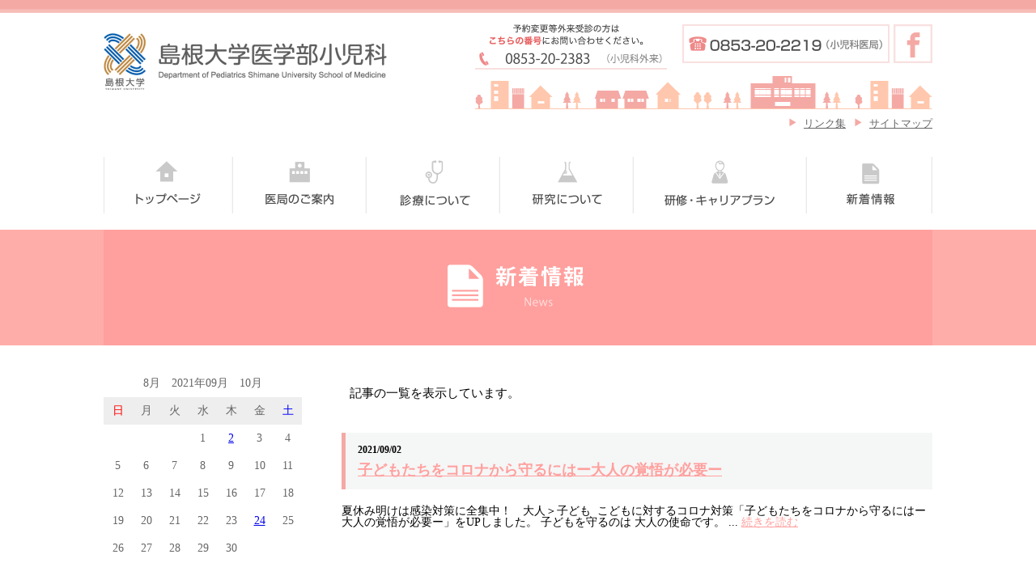

--- FILE ---
content_type: text/html; charset=UTF-8
request_url: https://ped-shimane-u.jp/news/archives/date/2021/09/2
body_size: 14977
content:
<!DOCTYPE html>
<html lang="ja">
<head>
  <meta http-equiv="Content-Type" content="text/html; charset=utf-8" />  <title>2021年09月2日｜新着情報｜国立大学法人 島根大学医学部 小児科</title>
  <meta name="description" content="国立大学法人 島根大学医学部 小児科の公式Webサイトです。" />
  <meta name="keywords" content="島根大学,医学部,小児科" />
  <link href="/favicon.ico" type="image/x-icon" rel="icon" /><link href="/favicon.ico" type="image/x-icon" rel="shortcut icon" />
  <link href="/news/index.rss" type="application/rss+xml" rel="alternate" title="お知らせ RSS 2.0" />
  <meta name="viewport" content="width=device-width, initial-scale=1, minimum-scale=1, maximum-scale=1, user-scalable=no">
  <!-- css -->
  
<link rel="stylesheet" type="text/css" href="/theme/pediatrics/css/common.css" />
<link rel="stylesheet" type="text/css" href="/theme/pediatrics/css/import.css" />
<link rel="stylesheet" type="text/css" href="/theme/pediatrics/css/font-style.css" />
<link rel="stylesheet" type="text/css" href="/theme/pediatrics/css/../js/lib/sidr-2.2.1/dist/stylesheets/jquery.sidr.dark.min.css" />
  <!-- js -->
  
<script type="text/javascript" src="/theme/pediatrics/js/lib/jquery-1.11.2.min.js"></script>
<script type="text/javascript" src="/theme/pediatrics/js/lib/sidr-2.2.1/dist/jquery.sidr.js"></script>
<script type="text/javascript" src="/theme/pediatrics/js/jquery.bxslider/jquery.bxslider.min.js"></script>
<script type="text/javascript" src="/theme/pediatrics/js/pulldown.js"></script>
  <script type="text/javascript">
    $(document).ready(function () {
      $('.slide-menu').sidr({
        timing: 'ease-in-out',
        side : 'right',
        speed: 500
      });
    });
    $( window ).resize(function () {
      $.sidr('close', 'sidr');
    });
  </script>
  <!--[if lt IE 9]>
  <script src="http://html5shiv.googlecode.com/svn/trunk/html5.js" type="text/javascript"></script>
  <![endif]-->
  </head>

<body>
<!-- header -->
<header role="banner" style="padding:0 10px;">
  <div class="headerContainer clearfix">
    <!-- logo -->
    <style>
      @media only screen and (max-width: 599px) {
      .headerContainer-logo{
        width: calc(100% - 64px);
        max-width: 250px;
        }
      }
    </style>
    <div class="headerContainer-logo">
      <a href="/">
        <h1 class="dn">島根大学医学部 小児科</h1>
        <img src="/theme/pediatrics/img/common/header_logo.png" alt="島根大学医学部 小児科">
      </a>
    </div>
    <!-- /logo -->
    <!-- links -->
    <div class="headerContainer-links mobileDn">
      <!-- tel and facebook -->
      <div class="headerContainer-links_tel clearfix">
        <a href="https://www.facebook.com/%E5%B3%B6%E6%A0%B9%E5%A4%A7%E5%AD%A6%E5%8C%BB%E5%AD%A6%E9%83%A8%E5%B0%8F%E5%85%90%E7%A7%91-456135811126751/?hc_ref=SEARCH" class="headerContainer-links_tel-facebook" target="_blank">
          <img src="/theme/pediatrics/img/common/header_facebook.png" alt="facebook">
        </a>
        <span class="headerContainer-links_tel-number" style="width: 256px;">
          <img src="/theme/pediatrics/img/common/header_tel01.png" alt="0853-20-2219">
        </span>
         <span class="headerContainer-links_tel-number" style="width: 237px; float:left;">
          <img src="/theme/pediatrics/img/common/header_tel02.png" alt="0853-20-2383">
        </span>
     </div>
      <!-- /tel and facebook -->
      <!-- text links -->
      <div class="headerContainer-links_textLinks">
        <span class="icon-play3 themeColor">&nbsp;</span><a href="/link">リンク集</a>
        &nbsp;
        <span class="icon-play3 themeColor">&nbsp;</span><a href="/sitemap">サイトマップ</a>
      </div>
      <!-- text links -->
    </div>
    <!-- /links -->
    <!-- mobile menu -->
    <div class="headerContainer-mobileMenu mobileOn">
      <a href="#" id="simple-menu" class="slide-menu">
        <img src="/theme/pediatrics/img/common/mobile_menu_btn.png" alt="mobile menu">
      </a>
    </div>
    <!-- mobile menu -->
  </div>
</header><!-- /header -->

<!-- global navi -->
<!-- global navi -->
<nav class="mobileDn marginTop35">
  <ul role="navigation" class="globalmenu clearfix">
    <li class="global-top">
      <a href="/"><span class="dn">トップページ</span></a>
    </li>
    <li class="global-about">
      <a href="/about_us/index" class="globalmenuLink01"><span class="dn">医局のご案内</span></a>
      <div class="accordionMenu menu01 dn">
        <ul>
          <li>
            <a href="/about_us/index">教授あいさつ</a>
          </li>
          <li>
            <a href="/about_us/staff">スタッフ一覧</a>
          </li>
        </ul>
      </div>
    </li>
    <li class="global-care">
      <a href="/examinatior/index"><span class="dn">診療について</span></a>
      <div class="accordionMenu menu02 dn">
        <ul>
          <li>
            <a href="/examinatior/index">診療に関するご案内</a>
          </li>
          <li style="line-height: 120%;">
            <a href="http://www.med.shimane-u.ac.jp/hospital/tantoui/mqta-syoni.html" target="_blank">外来診療スケジュール<br>（外部リンク）</a>
          </li>
        </ul>
      </div>
    </li>
    <li class="global-study">
      <a href="/study/index"><span class="dn">研究について</span></a>
      <div class="accordionMenu menu03 dn">
        <ul>
          <li class="studyParents">
            <a href="/study/index">研究について</a>
                      </li>
          <li>
            <a href="/study/performance">業績について</a>
          </li>

          <li>
            <a href="/study/specimen_form">検体受付フォーム</a>
          </li>
          <li>
            <a href="/study_form">研究に関するお問い合わせ</a>
          </li>
        </ul>
      </div>
    </li>
    <li class="global-training">
      <a href="/training/index"><span class="dn">研修・キャリアプラン</span></a>
      <div class="accordionMenu menu04 dn">
        <ul>
          <li>
            <a href="/training/index">小児科入局を希望される方へ</a>
          </li>
          <li>
            <a href="/training/careerpass">キャリアパス</a>
          </li>
          <li>
            <a href="/training/message">学外の先生方の声</a>
          </li>
          <li>
            <a href="/training_form">研修等に関するお問い合わせ</a>
          </li>
        </ul>
      </div>
    </li>
    <li class="global-news">
      <a href="/news/index"><span class="dn">新着情報</span></a>
    </li>
  </ul>
</nav>
<!-- /global navi --><!-- /global navi -->

<!-- main container -->
<main>
  <article role="main" class="mainContainer">

    <!-- subpage category title -->
    <div class="subpageCateTitle">
      <div class="subpageCateTitle-inner">
        <h2 class="dn">新着情報</h2>
        <img src="/theme/pediatrics/img/news/news_h2_title.png" alt="新着情報">
      </div>
    </div>
    <!-- /subpage category title -->

    <!-- subpage content container -->
    <div class="subpageContents clearfix">

      <!-- contents -->
      <div class="subpageContents-content">
        <p>記事の一覧を表示しています。</p>
      <div class="post marginBottom60">
      <h4>
        <div class="font12">2021/09/02</div>
        <div class="marginTop10">
          <a href="https://ped-shimane-u.jp/news/archives/33">子どもたちをコロナから守るにはー大人の覚悟が必要ー</a>        </div>
      </h4>
      <div class="marginTop20 font14">
        夏休み明けは感染対策に全集中！　大人＞子ども&nbsp;
こどもに対するコロナ対策「子どもたちをコロナから守るにはー大人の覚悟が必要ー」をUPしました。

子どもを守るのは 大人の使命です。
...
        <a href="/news/archives/33">続きを読む</a>
      </div>
    </div>
  <!-- pagination -->


      </div>
      <!-- /contents -->

      <!-- side menu -->
      <div class="subpageContents-sideMenu">
        

<div class="widget-area widget-area-2">

<div class="widget widget-blog-calendar widget-blog-calendar-1 blog-widget">
<table class="blog-calendar"><tr><td colspan=7><center>8月　2021年09月　10月</td></tr>
<tr> 
<th class="sunday">日</th>
<th>月</th>
<th>火</th>
<th>水</th>
<th>木</th>
<th>金</th>
<th class="saturday">土</th>
</tr>
<tr><td>&nbsp;</td><td>&nbsp;</td><td>&nbsp;</td><td>1</td><td><a href="https://ped-shimane-u.jp/news/archives/date/2021/09/2">2</a></td><td>3</td><td>4</td></tr><tr><td>5</td><td>6</td><td>7</td><td>8</td><td>9</td><td>10</td><td>11</td></tr><tr><td>12</td><td>13</td><td>14</td><td>15</td><td>16</td><td>17</td><td>18</td></tr><tr><td>19</td><td>20</td><td>21</td><td>22</td><td>23</td><td><a href="https://ped-shimane-u.jp/news/archives/date/2021/09/24">24</a></td><td>25</td></tr><tr><td>26</td><td>27</td><td>28</td><td>29</td><td>30</td></table></div>

<div class="widget widget-blog-categories-archives widget-blog-categories-archives-1 blog-widget">
<h2>カテゴリー一覧</h2>
<ul class="depth-1"><li><a href="/news/archives/category/release">プレスリリース</a></li></ul>	</div>


<div class="widget widget-blog-monthly-archives widget-blog-monthly-archives-1 blog-widget">
<h2>月別アーカイブ一覧</h2>
<ul>
<li>
<a href="https://ped-shimane-u.jp/news/archives/date/2025/09">2025年09月(3)</a>				</li>
<li>
<a href="https://ped-shimane-u.jp/news/archives/date/2025/05">2025年05月(1)</a>				</li>
<li>
<a href="https://ped-shimane-u.jp/news/archives/date/2024/08">2024年08月(2)</a>				</li>
<li>
<a href="https://ped-shimane-u.jp/news/archives/date/2024/06">2024年06月(1)</a>				</li>
<li>
<a href="https://ped-shimane-u.jp/news/archives/date/2024/05">2024年05月(1)</a>				</li>
<li>
<a href="https://ped-shimane-u.jp/news/archives/date/2024/04">2024年04月(2)</a>				</li>
<li>
<a href="https://ped-shimane-u.jp/news/archives/date/2024/03">2024年03月(1)</a>				</li>
<li>
<a href="https://ped-shimane-u.jp/news/archives/date/2023/11">2023年11月(2)</a>				</li>
<li>
<a href="https://ped-shimane-u.jp/news/archives/date/2023/09">2023年09月(1)</a>				</li>
<li>
<a href="https://ped-shimane-u.jp/news/archives/date/2023/08">2023年08月(2)</a>				</li>
<li>
<a href="https://ped-shimane-u.jp/news/archives/date/2023/07">2023年07月(2)</a>				</li>
<li>
<a href="https://ped-shimane-u.jp/news/archives/date/2023/05">2023年05月(1)</a>				</li>
</ul>
</div>
<div class="widget widget-blog-recent-entries widget-blog-recent-entries-1 blog-widget">
<h2>最近の投稿</h2>
<ul>
<li>
<a href="https://ped-shimane-u.jp/news/archives/67">島大病院みみよりラジオ　YouTube公開</a>				</li>
<li>
<a href="https://ped-shimane-u.jp/news/archives/66">令和7年度子ども健康フォーラム島根開催</a>				</li>
<li>
<a href="https://ped-shimane-u.jp/news/archives/65">9月22日(月)第5回キャリアセミナー</a>				</li>
<li>
<a href="https://ped-shimane-u.jp/news/archives/64">6月8日（日）松江市民フォーラムを開催します</a>				</li>
<li>
<a href="https://ped-shimane-u.jp/news/archives/63">「ちょっと気になる健康講座」YouTube公開のお知らせ</a>				</li>
</ul>
</div>
</div>
      </div>
      <!-- /side menu -->

    </div>
    <!-- /subpage content container -->



  </article>

</main>
<!-- /main container -->

<!-- footer -->
<footer role="contentinfo">
  <!-- link to top -->
  <div class="footerBackToTop mobileDn">
    <a href="#top" class="footerBackToTop-link">
      <img src="/theme/pediatrics/img/common/footer_link_to_top.png" alt="このページのトップへ戻る">
    </a>
  </div>
  <!-- link to top -->
  <!-- footer content -->
  <div class="footerContent mobileDn">
    <div class="footerContentContainer clearfix">
      <!-- left -->
      <div class="footerLogo floatLeft" style="width: unset;">
        <div class="footerLogo-img">
          <img src="/theme/pediatrics/img/common/footer_logo.png" alt="島根大学医学部小児科">
        </div>
        <div class="footerLogo-addr">
          〒693-8501 島根県出雲市塩冶町89-1 <br>
          TEL：0853-20-2383（小児科外来）※外来受診の方はこちら<br>
          TEL：0853-20-2219（小児科医局）<br>
          FAX：0853-20-2215<br>
          MAIL：ped@med.shimane-u.ac.jp
        </div>
      </div>
      <!-- /left -->
      <!-- right -->
      <div class="footerMenu floatRight">
        <h4>MENU</h4>
        <div class="footerMenuContainer clearfix">
          <ul class="footerMenuLi-01">
            <li><a href="/">トップページ</a></li>
            <li><a href="/link">リンク</a></li>
            <li><a href="/sitemap">サイトマップ</a></li>
            <li><a href="/news">新着情報</a></li>
          </ul>
          <ul class="footerMenuLi-02">
            <li><a href="/about_us/index">教授あいさつ</a></li>
            <li><a href="/about_us/staff">スタッフ一覧</a></li>
            <li><a href="/examinatior/index">診療について</a></li>
            <li><a href="http://www.med.shimane-u.ac.jp/hospital/tantoui/mqta-syoni.html" target="_blank">スケジュール</a></li>
          </ul>
          <ul class="footerMenuLi-03">
            <li><a href="/study/index">研究について</a></li>
            <li><a href="/study/performance">業績について</a></li>
            <li><a href="/study/tandem_mas_cleaning">タンデムマスクリーニング</a></li>
            <li><a href="/study/specimen_form">検体に関するご相談</a></li>
            <li><a href="/study_form">研究に関するお問い合わせ</a></li>
          </ul>
          <ul class="footerMenuLi-04">
            <li><a href="/training/index">研修プログラム</a></li>
            <li><a href="/training/careerpass">研修キャリアパス</a></li>
            <li><a href="/training/message">学外の先生方の声</a></li>
            <li><a href="/training_form">研修に関するお問い合わせ</a></li>
          </ul>
        </div>
      </div>
      <!-- /right -->
    </div>
  </div>
  <!-- /footer content -->
  <!-- copyright -->
  <div class="footerCopyright">
    Copyright(C)Department of Pediatrics, Shimane University School of Medicine. All rights reserved.
  </div>
  <!-- /copyright -->
</footer><!-- /footer -->
<!-- mobile menu -->
<div id="sidr">
  <ul>
    <li><a href="/">トップページ</a></li>
    <li><a href="/about_us/index_list">医局のご案内</a></li>
    <li><a href="/examinatior/index_list">診療について</a></li>
    <li><a href="/study/index_list">研究について</a></li>
    <li><a href="/training/index_list">研修・キャリアプラン</a></li>
    <li><a href="/news/index">新着情報</a></li>
    <li><a class="slide-menu" href="#sidr">閉じる</a></li>
  </ul>
</div>
<!-- /mobile menu -->
</body>
</html>


--- FILE ---
content_type: text/css
request_url: https://ped-shimane-u.jp/theme/pediatrics/css/common.css
body_size: 27496
content:
html,body,div,span,applet,object,iframe,h1,h2,h3,h4,h5,h6,p,blockquote,pre,a,abbr,acronym,address,big,cite,code,del,dfn,em,img,ins,kbd,q,s,samp,small,strike,strong,sub,sup,tt,var,b,u,i,center,dl,dt,dd,ol,ul,li,fieldset,form,label,legend,table,caption,tbody,tfoot,thead,tr,th,td,article,aside,canvas,details,embed,figure,figcaption,footer,header,hgroup,menu,nav,output,ruby,section,summary,time,mark,audio,video{margin:0;padding:0;border:0;font:inherit;font-size:100%;vertical-align:baseline}html{line-height:1}ol,ul{list-style:none}table{border-collapse:collapse;border-spacing:0}caption,th,td{text-align:left;font-weight:normal;vertical-align:middle}q,blockquote{quotes:none}q:before,q:after,blockquote:before,blockquote:after{content:"";content:none}a img{border:none}article,aside,details,figcaption,figure,footer,header,hgroup,main,menu,nav,section,summary{display:block}.clearfix{zoom:1}.clearfix:after{content:'';display:block;clear:both}.dn{display:none}@media only screen and (min-width: 800px){.mobileDn{display:block}}@media only screen and (min-width: 600px) and (max-width: 799px){.mobileDn{display:none}}@media only screen and (max-width: 599px){.mobileDn{display:none}}@media only screen and (min-width: 800px){.mobileOn{display:none}}@media only screen and (min-width: 600px) and (max-width: 799px){.mobileOn{display:block}}@media only screen and (max-width: 599px){.mobileOn{display:block}}.box-sizeing{-moz-box-sizing:border-box;-webkit-box-sizing:border-box;box-sizing:border-box}.textCenter{text-align:center !important}.textRight{text-align:right !important}.textLeft{text-align:left !important}.floatLeft{float:left !important}.floatRight{float:right !important}.fontBold{font-weight:bold !important}.underline{text-decoration:underline !important}.marginCenter{margin:0px auto !important}.marginTop0{margin-top:0px !important}.colorRed{color:#ed1c24 !important}.colorGray{color:#666 !important}.colorLightGray{color:#999 !important}.colorGreen{color:#8cc63f !important}.colorVividGreen{color:#39b54a !important}.listStyleTypeNone{list-style-type:none !important}.mincho{font-family:"游明朝", YuMincho, "ヒラギノ明朝 ProN W3", "Hiragino Mincho ProN", "HG明朝E", "メイリオ", Meiryo, serif}.table{display:table}.tr{display:table-row}.td{display:table-cell}.w5{width:5px !important}.w10{width:10px !important}.w15{width:15px !important}.w20{width:20px !important}.w25{width:25px !important}.w30{width:30px !important}.w35{width:35px !important}.w40{width:40px !important}.w45{width:45px !important}.w50{width:50px !important}.w55{width:55px !important}.w60{width:60px !important}.w65{width:65px !important}.w70{width:70px !important}.w75{width:75px !important}.w80{width:80px !important}.w85{width:85px !important}.w90{width:90px !important}.w95{width:95px !important}.w100{width:100px !important}.w105{width:105px !important}.w110{width:110px !important}.w115{width:115px !important}.w120{width:120px !important}.w125{width:125px !important}.w130{width:130px !important}.w135{width:135px !important}.w140{width:140px !important}.w145{width:145px !important}.w150{width:150px !important}.w155{width:155px !important}.w160{width:160px !important}.w165{width:165px !important}.w170{width:170px !important}.w175{width:175px !important}.w180{width:180px !important}.w185{width:185px !important}.w190{width:190px !important}.w195{width:195px !important}.w200{width:200px !important}.w205{width:205px !important}.w210{width:210px !important}.w215{width:215px !important}.w220{width:220px !important}.w225{width:225px !important}.w230{width:230px !important}.w235{width:235px !important}.w240{width:240px !important}.w245{width:245px !important}.w250{width:250px !important}.w255{width:255px !important}.w260{width:260px !important}.w265{width:265px !important}.w270{width:270px !important}.w275{width:275px !important}.w280{width:280px !important}.w285{width:285px !important}.w290{width:290px !important}.w295{width:295px !important}.w300{width:300px !important}.w305{width:305px !important}.w310{width:310px !important}.w315{width:315px !important}.w320{width:320px !important}.w325{width:325px !important}.w330{width:330px !important}.w335{width:335px !important}.w340{width:340px !important}.w345{width:345px !important}.w350{width:350px !important}.w355{width:355px !important}.w360{width:360px !important}.w365{width:365px !important}.w370{width:370px !important}.w375{width:375px !important}.w380{width:380px !important}.w385{width:385px !important}.w390{width:390px !important}.w395{width:395px !important}.w400{width:400px !important}.w405{width:405px !important}.w410{width:410px !important}.w415{width:415px !important}.w420{width:420px !important}.w425{width:425px !important}.w430{width:430px !important}.w435{width:435px !important}.w440{width:440px !important}.w445{width:445px !important}.w450{width:450px !important}.w455{width:455px !important}.w460{width:460px !important}.w465{width:465px !important}.w470{width:470px !important}.w475{width:475px !important}.w480{width:480px !important}.w485{width:485px !important}.w490{width:490px !important}.w495{width:495px !important}.w500{width:500px !important}.w505{width:505px !important}.w510{width:510px !important}.w515{width:515px !important}.w520{width:520px !important}.w525{width:525px !important}.w530{width:530px !important}.w535{width:535px !important}.w540{width:540px !important}.w545{width:545px !important}.w550{width:550px !important}.w555{width:555px !important}.w560{width:560px !important}.w565{width:565px !important}.w570{width:570px !important}.w575{width:575px !important}.w580{width:580px !important}.w585{width:585px !important}.w590{width:590px !important}.w595{width:595px !important}.w600{width:600px !important}.w605{width:605px !important}.w610{width:610px !important}.w615{width:615px !important}.w620{width:620px !important}.w625{width:625px !important}.w630{width:630px !important}.w635{width:635px !important}.w640{width:640px !important}.w645{width:645px !important}.w650{width:650px !important}.w655{width:655px !important}.w660{width:660px !important}.w665{width:665px !important}.w670{width:670px !important}.w675{width:675px !important}.w680{width:680px !important}.w685{width:685px !important}.w690{width:690px !important}.w695{width:695px !important}.w700{width:700px !important}.w705{width:705px !important}.w710{width:710px !important}.w715{width:715px !important}.w720{width:720px !important}.w725{width:725px !important}.w730{width:730px !important}.w735{width:735px !important}.w740{width:740px !important}.w745{width:745px !important}.w750{width:750px !important}.w755{width:755px !important}.w760{width:760px !important}.w765{width:765px !important}.w770{width:770px !important}.w775{width:775px !important}.w780{width:780px !important}.w785{width:785px !important}.w790{width:790px !important}.w795{width:795px !important}.w800{width:800px !important}.w805{width:805px !important}.w810{width:810px !important}.w815{width:815px !important}.w820{width:820px !important}.w825{width:825px !important}.w830{width:830px !important}.w835{width:835px !important}.w840{width:840px !important}.w845{width:845px !important}.w850{width:850px !important}.w855{width:855px !important}.w860{width:860px !important}.w865{width:865px !important}.w870{width:870px !important}.w875{width:875px !important}.w880{width:880px !important}.w885{width:885px !important}.w890{width:890px !important}.w895{width:895px !important}.w900{width:900px !important}.w905{width:905px !important}.w910{width:910px !important}.w915{width:915px !important}.w920{width:920px !important}.w925{width:925px !important}.w930{width:930px !important}.w935{width:935px !important}.w940{width:940px !important}.w945{width:945px !important}.w950{width:950px !important}.w955{width:955px !important}.w960{width:960px !important}.w965{width:965px !important}.w970{width:970px !important}.w975{width:975px !important}.w980{width:980px !important}.w985{width:985px !important}.w990{width:990px !important}.w995{width:995px !important}.w1000{width:1000px !important}.font12{font-size:12px !important}.font13{font-size:13px !important}.font14{font-size:14px !important}.font15{font-size:15px !important}.font16{font-size:16px !important}.font17{font-size:17px !important}.font18{font-size:18px !important}.font19{font-size:19px !important}.font20{font-size:20px !important}.font21{font-size:21px !important}.font22{font-size:22px !important}.font23{font-size:23px !important}.font24{font-size:24px !important}.font25{font-size:25px !important}.font26{font-size:26px !important}.font27{font-size:27px !important}.font28{font-size:28px !important}.font29{font-size:29px !important}.font30{font-size:30px !important}.font31{font-size:31px !important}.font32{font-size:32px !important}.font33{font-size:33px !important}.font34{font-size:34px !important}.font35{font-size:35px !important}.font36{font-size:36px !important}.font37{font-size:37px !important}.font38{font-size:38px !important}.font39{font-size:39px !important}.font40{font-size:40px !important}.font41{font-size:41px !important}.font42{font-size:42px !important}.font43{font-size:43px !important}.font44{font-size:44px !important}.font45{font-size:45px !important}.font46{font-size:46px !important}.font47{font-size:47px !important}.font48{font-size:48px !important}.marginTop5{margin-top:5px !important}.marginBottom5{margin-bottom:5px !important}.paddingTop5{padding-top:5px !important}.paddingBottom5{padding-bottom:5px !important}.marginTop10{margin-top:10px !important}.marginBottom10{margin-bottom:10px !important}.paddingTop10{padding-top:10px !important}.paddingBottom10{padding-bottom:10px !important}.marginTop15{margin-top:15px !important}.marginBottom15{margin-bottom:15px !important}.paddingTop15{padding-top:15px !important}.paddingBottom15{padding-bottom:15px !important}.marginTop20{margin-top:20px !important}.marginBottom20{margin-bottom:20px !important}.paddingTop20{padding-top:20px !important}.paddingBottom20{padding-bottom:20px !important}.marginTop25{margin-top:25px !important}.marginBottom25{margin-bottom:25px !important}.paddingTop25{padding-top:25px !important}.paddingBottom25{padding-bottom:25px !important}.marginTop30{margin-top:30px !important}.marginBottom30{margin-bottom:30px !important}.paddingTop30{padding-top:30px !important}.paddingBottom30{padding-bottom:30px !important}.marginTop35{margin-top:35px !important}.marginBottom35{margin-bottom:35px !important}.paddingTop35{padding-top:35px !important}.paddingBottom35{padding-bottom:35px !important}.marginTop40{margin-top:40px !important}.marginBottom40{margin-bottom:40px !important}.paddingTop40{padding-top:40px !important}.paddingBottom40{padding-bottom:40px !important}.marginTop45{margin-top:45px !important}.marginBottom45{margin-bottom:45px !important}.paddingTop45{padding-top:45px !important}.paddingBottom45{padding-bottom:45px !important}.marginTop50{margin-top:50px !important}.marginBottom50{margin-bottom:50px !important}.paddingTop50{padding-top:50px !important}.paddingBottom50{padding-bottom:50px !important}.marginTop55{margin-top:55px !important}.marginBottom55{margin-bottom:55px !important}.paddingTop55{padding-top:55px !important}.paddingBottom55{padding-bottom:55px !important}.marginTop60{margin-top:60px !important}.marginBottom60{margin-bottom:60px !important}.paddingTop60{padding-top:60px !important}.paddingBottom60{padding-bottom:60px !important}.marginTop65{margin-top:65px !important}.marginBottom65{margin-bottom:65px !important}.paddingTop65{padding-top:65px !important}.paddingBottom65{padding-bottom:65px !important}.marginTop70{margin-top:70px !important}.marginBottom70{margin-bottom:70px !important}.paddingTop70{padding-top:70px !important}.paddingBottom70{padding-bottom:70px !important}.marginTop75{margin-top:75px !important}.marginBottom75{margin-bottom:75px !important}.paddingTop75{padding-top:75px !important}.paddingBottom75{padding-bottom:75px !important}.marginTop80{margin-top:80px !important}.marginBottom80{margin-bottom:80px !important}.paddingTop80{padding-top:80px !important}.paddingBottom80{padding-bottom:80px !important}.marginTop85{margin-top:85px !important}.marginBottom85{margin-bottom:85px !important}.paddingTop85{padding-top:85px !important}.paddingBottom85{padding-bottom:85px !important}.marginTop90{margin-top:90px !important}.marginBottom90{margin-bottom:90px !important}.paddingTop90{padding-top:90px !important}.paddingBottom90{padding-bottom:90px !important}.marginTop95{margin-top:95px !important}.marginBottom95{margin-bottom:95px !important}.paddingTop95{padding-top:95px !important}.paddingBottom95{padding-bottom:95px !important}.marginTop100{margin-top:100px !important}.marginBottom100{margin-bottom:100px !important}.paddingTop100{padding-top:100px !important}.paddingBottom100{padding-bottom:100px !important}.marginTop105{margin-top:105px !important}.marginBottom105{margin-bottom:105px !important}.paddingTop105{padding-top:105px !important}.paddingBottom105{padding-bottom:105px !important}.marginTop110{margin-top:110px !important}.marginBottom110{margin-bottom:110px !important}.paddingTop110{padding-top:110px !important}.paddingBottom110{padding-bottom:110px !important}.marginTop115{margin-top:115px !important}.marginBottom115{margin-bottom:115px !important}.paddingTop115{padding-top:115px !important}.paddingBottom115{padding-bottom:115px !important}.marginTop120{margin-top:120px !important}.marginBottom120{margin-bottom:120px !important}.paddingTop120{padding-top:120px !important}.paddingBottom120{padding-bottom:120px !important}.marginTop125{margin-top:125px !important}.marginBottom125{margin-bottom:125px !important}.paddingTop125{padding-top:125px !important}.paddingBottom125{padding-bottom:125px !important}.marginTop130{margin-top:130px !important}.marginBottom130{margin-bottom:130px !important}.paddingTop130{padding-top:130px !important}.paddingBottom130{padding-bottom:130px !important}.marginTop135{margin-top:135px !important}.marginBottom135{margin-bottom:135px !important}.paddingTop135{padding-top:135px !important}.paddingBottom135{padding-bottom:135px !important}.marginTop140{margin-top:140px !important}.marginBottom140{margin-bottom:140px !important}.paddingTop140{padding-top:140px !important}.paddingBottom140{padding-bottom:140px !important}.marginTop145{margin-top:145px !important}.marginBottom145{margin-bottom:145px !important}.paddingTop145{padding-top:145px !important}.paddingBottom145{padding-bottom:145px !important}.marginTop150{margin-top:150px !important}.marginBottom150{margin-bottom:150px !important}.paddingTop150{padding-top:150px !important}.paddingBottom150{padding-bottom:150px !important}.marginTop155{margin-top:155px !important}.marginBottom155{margin-bottom:155px !important}.paddingTop155{padding-top:155px !important}.paddingBottom155{padding-bottom:155px !important}.marginTop160{margin-top:160px !important}.marginBottom160{margin-bottom:160px !important}.paddingTop160{padding-top:160px !important}.paddingBottom160{padding-bottom:160px !important}.marginTop165{margin-top:165px !important}.marginBottom165{margin-bottom:165px !important}.paddingTop165{padding-top:165px !important}.paddingBottom165{padding-bottom:165px !important}.marginTop170{margin-top:170px !important}.marginBottom170{margin-bottom:170px !important}.paddingTop170{padding-top:170px !important}.paddingBottom170{padding-bottom:170px !important}.marginTop175{margin-top:175px !important}.marginBottom175{margin-bottom:175px !important}.paddingTop175{padding-top:175px !important}.paddingBottom175{padding-bottom:175px !important}.marginTop180{margin-top:180px !important}.marginBottom180{margin-bottom:180px !important}.paddingTop180{padding-top:180px !important}.paddingBottom180{padding-bottom:180px !important}.marginTop185{margin-top:185px !important}.marginBottom185{margin-bottom:185px !important}.paddingTop185{padding-top:185px !important}.paddingBottom185{padding-bottom:185px !important}.marginTop190{margin-top:190px !important}.marginBottom190{margin-bottom:190px !important}.paddingTop190{padding-top:190px !important}.paddingBottom190{padding-bottom:190px !important}.marginTop195{margin-top:195px !important}.marginBottom195{margin-bottom:195px !important}.paddingTop195{padding-top:195px !important}.paddingBottom195{padding-bottom:195px !important}.marginTop200{margin-top:200px !important}.marginBottom200{margin-bottom:200px !important}.paddingTop200{padding-top:200px !important}.paddingBottom200{padding-bottom:200px !important}.marginTop205{margin-top:205px !important}.marginBottom205{margin-bottom:205px !important}.paddingTop205{padding-top:205px !important}.paddingBottom205{padding-bottom:205px !important}.marginTop210{margin-top:210px !important}.marginBottom210{margin-bottom:210px !important}.paddingTop210{padding-top:210px !important}.paddingBottom210{padding-bottom:210px !important}.marginTop215{margin-top:215px !important}.marginBottom215{margin-bottom:215px !important}.paddingTop215{padding-top:215px !important}.paddingBottom215{padding-bottom:215px !important}.marginTop220{margin-top:220px !important}.marginBottom220{margin-bottom:220px !important}.paddingTop220{padding-top:220px !important}.paddingBottom220{padding-bottom:220px !important}.marginTop225{margin-top:225px !important}.marginBottom225{margin-bottom:225px !important}.paddingTop225{padding-top:225px !important}.paddingBottom225{padding-bottom:225px !important}.marginTop230{margin-top:230px !important}.marginBottom230{margin-bottom:230px !important}.paddingTop230{padding-top:230px !important}.paddingBottom230{padding-bottom:230px !important}.marginTop235{margin-top:235px !important}.marginBottom235{margin-bottom:235px !important}.paddingTop235{padding-top:235px !important}.paddingBottom235{padding-bottom:235px !important}.marginTop240{margin-top:240px !important}.marginBottom240{margin-bottom:240px !important}.paddingTop240{padding-top:240px !important}.paddingBottom240{padding-bottom:240px !important}.marginTop245{margin-top:245px !important}.marginBottom245{margin-bottom:245px !important}.paddingTop245{padding-top:245px !important}.paddingBottom245{padding-bottom:245px !important}.marginTop250{margin-top:250px !important}.marginBottom250{margin-bottom:250px !important}.paddingTop250{padding-top:250px !important}.paddingBottom250{padding-bottom:250px !important}.marginTop255{margin-top:255px !important}.marginBottom255{margin-bottom:255px !important}.paddingTop255{padding-top:255px !important}.paddingBottom255{padding-bottom:255px !important}.marginTop260{margin-top:260px !important}.marginBottom260{margin-bottom:260px !important}.paddingTop260{padding-top:260px !important}.paddingBottom260{padding-bottom:260px !important}.marginTop265{margin-top:265px !important}.marginBottom265{margin-bottom:265px !important}.paddingTop265{padding-top:265px !important}.paddingBottom265{padding-bottom:265px !important}.marginTop270{margin-top:270px !important}.marginBottom270{margin-bottom:270px !important}.paddingTop270{padding-top:270px !important}.paddingBottom270{padding-bottom:270px !important}.marginTop275{margin-top:275px !important}.marginBottom275{margin-bottom:275px !important}.paddingTop275{padding-top:275px !important}.paddingBottom275{padding-bottom:275px !important}.marginTop280{margin-top:280px !important}.marginBottom280{margin-bottom:280px !important}.paddingTop280{padding-top:280px !important}.paddingBottom280{padding-bottom:280px !important}.marginTop285{margin-top:285px !important}.marginBottom285{margin-bottom:285px !important}.paddingTop285{padding-top:285px !important}.paddingBottom285{padding-bottom:285px !important}.marginTop290{margin-top:290px !important}.marginBottom290{margin-bottom:290px !important}.paddingTop290{padding-top:290px !important}.paddingBottom290{padding-bottom:290px !important}.marginTop295{margin-top:295px !important}.marginBottom295{margin-bottom:295px !important}.paddingTop295{padding-top:295px !important}.paddingBottom295{padding-bottom:295px !important}.marginTop300{margin-top:300px !important}.marginBottom300{margin-bottom:300px !important}.paddingTop300{padding-top:300px !important}.paddingBottom300{padding-bottom:300px !important}.marginTop305{margin-top:305px !important}.marginBottom305{margin-bottom:305px !important}.paddingTop305{padding-top:305px !important}.paddingBottom305{padding-bottom:305px !important}.marginTop310{margin-top:310px !important}.marginBottom310{margin-bottom:310px !important}.paddingTop310{padding-top:310px !important}.paddingBottom310{padding-bottom:310px !important}.marginTop315{margin-top:315px !important}.marginBottom315{margin-bottom:315px !important}.paddingTop315{padding-top:315px !important}.paddingBottom315{padding-bottom:315px !important}.marginTop320{margin-top:320px !important}.marginBottom320{margin-bottom:320px !important}.paddingTop320{padding-top:320px !important}.paddingBottom320{padding-bottom:320px !important}.marginTop325{margin-top:325px !important}.marginBottom325{margin-bottom:325px !important}.paddingTop325{padding-top:325px !important}.paddingBottom325{padding-bottom:325px !important}.marginTop330{margin-top:330px !important}.marginBottom330{margin-bottom:330px !important}.paddingTop330{padding-top:330px !important}.paddingBottom330{padding-bottom:330px !important}.marginTop335{margin-top:335px !important}.marginBottom335{margin-bottom:335px !important}.paddingTop335{padding-top:335px !important}.paddingBottom335{padding-bottom:335px !important}.marginTop340{margin-top:340px !important}.marginBottom340{margin-bottom:340px !important}.paddingTop340{padding-top:340px !important}.paddingBottom340{padding-bottom:340px !important}.marginTop345{margin-top:345px !important}.marginBottom345{margin-bottom:345px !important}.paddingTop345{padding-top:345px !important}.paddingBottom345{padding-bottom:345px !important}.marginTop350{margin-top:350px !important}.marginBottom350{margin-bottom:350px !important}.paddingTop350{padding-top:350px !important}.paddingBottom350{padding-bottom:350px !important}.marginTop355{margin-top:355px !important}.marginBottom355{margin-bottom:355px !important}.paddingTop355{padding-top:355px !important}.paddingBottom355{padding-bottom:355px !important}.marginTop360{margin-top:360px !important}.marginBottom360{margin-bottom:360px !important}.paddingTop360{padding-top:360px !important}.paddingBottom360{padding-bottom:360px !important}.marginTop365{margin-top:365px !important}.marginBottom365{margin-bottom:365px !important}.paddingTop365{padding-top:365px !important}.paddingBottom365{padding-bottom:365px !important}.marginTop370{margin-top:370px !important}.marginBottom370{margin-bottom:370px !important}.paddingTop370{padding-top:370px !important}.paddingBottom370{padding-bottom:370px !important}.marginTop375{margin-top:375px !important}.marginBottom375{margin-bottom:375px !important}.paddingTop375{padding-top:375px !important}.paddingBottom375{padding-bottom:375px !important}.marginTop380{margin-top:380px !important}.marginBottom380{margin-bottom:380px !important}.paddingTop380{padding-top:380px !important}.paddingBottom380{padding-bottom:380px !important}.marginTop385{margin-top:385px !important}.marginBottom385{margin-bottom:385px !important}.paddingTop385{padding-top:385px !important}.paddingBottom385{padding-bottom:385px !important}.marginTop390{margin-top:390px !important}.marginBottom390{margin-bottom:390px !important}.paddingTop390{padding-top:390px !important}.paddingBottom390{padding-bottom:390px !important}.marginTop395{margin-top:395px !important}.marginBottom395{margin-bottom:395px !important}.paddingTop395{padding-top:395px !important}.paddingBottom395{padding-bottom:395px !important}.marginTop400{margin-top:400px !important}.marginBottom400{margin-bottom:400px !important}.paddingTop400{padding-top:400px !important}.paddingBottom400{padding-bottom:400px !important}.marginTop405{margin-top:405px !important}.marginBottom405{margin-bottom:405px !important}.paddingTop405{padding-top:405px !important}.paddingBottom405{padding-bottom:405px !important}.marginTop410{margin-top:410px !important}.marginBottom410{margin-bottom:410px !important}.paddingTop410{padding-top:410px !important}.paddingBottom410{padding-bottom:410px !important}.marginTop415{margin-top:415px !important}.marginBottom415{margin-bottom:415px !important}.paddingTop415{padding-top:415px !important}.paddingBottom415{padding-bottom:415px !important}.marginTop420{margin-top:420px !important}.marginBottom420{margin-bottom:420px !important}.paddingTop420{padding-top:420px !important}.paddingBottom420{padding-bottom:420px !important}.marginTop425{margin-top:425px !important}.marginBottom425{margin-bottom:425px !important}.paddingTop425{padding-top:425px !important}.paddingBottom425{padding-bottom:425px !important}.marginTop430{margin-top:430px !important}.marginBottom430{margin-bottom:430px !important}.paddingTop430{padding-top:430px !important}.paddingBottom430{padding-bottom:430px !important}.marginTop435{margin-top:435px !important}.marginBottom435{margin-bottom:435px !important}.paddingTop435{padding-top:435px !important}.paddingBottom435{padding-bottom:435px !important}.marginTop440{margin-top:440px !important}.marginBottom440{margin-bottom:440px !important}.paddingTop440{padding-top:440px !important}.paddingBottom440{padding-bottom:440px !important}.marginTop445{margin-top:445px !important}.marginBottom445{margin-bottom:445px !important}.paddingTop445{padding-top:445px !important}.paddingBottom445{padding-bottom:445px !important}.marginTop450{margin-top:450px !important}.marginBottom450{margin-bottom:450px !important}.paddingTop450{padding-top:450px !important}.paddingBottom450{padding-bottom:450px !important}.marginTop455{margin-top:455px !important}.marginBottom455{margin-bottom:455px !important}.paddingTop455{padding-top:455px !important}.paddingBottom455{padding-bottom:455px !important}.marginTop460{margin-top:460px !important}.marginBottom460{margin-bottom:460px !important}.paddingTop460{padding-top:460px !important}.paddingBottom460{padding-bottom:460px !important}.marginTop465{margin-top:465px !important}.marginBottom465{margin-bottom:465px !important}.paddingTop465{padding-top:465px !important}.paddingBottom465{padding-bottom:465px !important}.marginTop470{margin-top:470px !important}.marginBottom470{margin-bottom:470px !important}.paddingTop470{padding-top:470px !important}.paddingBottom470{padding-bottom:470px !important}.marginTop475{margin-top:475px !important}.marginBottom475{margin-bottom:475px !important}.paddingTop475{padding-top:475px !important}.paddingBottom475{padding-bottom:475px !important}.marginTop480{margin-top:480px !important}.marginBottom480{margin-bottom:480px !important}.paddingTop480{padding-top:480px !important}.paddingBottom480{padding-bottom:480px !important}.marginTop485{margin-top:485px !important}.marginBottom485{margin-bottom:485px !important}.paddingTop485{padding-top:485px !important}.paddingBottom485{padding-bottom:485px !important}.marginTop490{margin-top:490px !important}.marginBottom490{margin-bottom:490px !important}.paddingTop490{padding-top:490px !important}.paddingBottom490{padding-bottom:490px !important}.marginTop495{margin-top:495px !important}.marginBottom495{margin-bottom:495px !important}.paddingTop495{padding-top:495px !important}.paddingBottom495{padding-bottom:495px !important}.marginTop500{margin-top:500px !important}.marginBottom500{margin-bottom:500px !important}.paddingTop500{padding-top:500px !important}.paddingBottom500{padding-bottom:500px !important}


--- FILE ---
content_type: text/css
request_url: https://ped-shimane-u.jp/theme/pediatrics/css/import.css
body_size: 65982
content:
html,
body,
div,
span,
applet,
object,
iframe,
h1,
h2,
h3,
h4,
h5,
h6,
p,
blockquote,
pre,
a,
abbr,
acronym,
address,
big,
cite,
code,
del,
dfn,
em,
img,
ins,
kbd,
q,
s,
samp,
small,
strike,
strong,
sub,
sup,
tt,
var,
b,
u,
i,
center,
dl,
dt,
dd,
ol,
ul,
li,
fieldset,
form,
label,
legend,
table,
caption,
tbody,
tfoot,
thead,
tr,
th,
td,
article,
aside,
canvas,
details,
embed,
figure,
figcaption,
footer,
header,
hgroup,
menu,
nav,
output,
ruby,
section,
summary,
time,
mark,
audio,
video {
  margin: 0;
  padding: 0;
  border: 0;
  font: inherit;
  font-size: 100%;
  vertical-align: baseline;
}
html {
  line-height: 1;
}
ol,
ul {
  list-style: none;
}
table {
  border-collapse: collapse;
  border-spacing: 0;
}
caption,
th,
td {
  text-align: left;
  font-weight: normal;
  vertical-align: middle;
}
q,
blockquote {
  quotes: none;
}
q:before,
q:after,
blockquote:before,
blockquote:after {
  content: "";
  content: none;
}
a img {
  border: none;
}
article,
aside,
details,
figcaption,
figure,
footer,
header,
hgroup,
main,
menu,
nav,
section,
summary {
  display: block;
}
body {
  line-height: 120%;
  font-family: Arial, "ヒラギノ角ゴ Pro W3", "Hiragino Kaku Gothic Pro",
    "メイリオ", Meiryo, YuGothic, "游ゴシック", Osaka, "ＭＳ Ｐゴシック",
    "MS PGothic", sans-serif;
}
.themeColor {
  color: #f4a9a5;
}
.pinkBtnLink {
  display: inline-block;
  background-color: #f4a9a5;
  text-align: center;
  color: #fff !important;
  min-width: 220px;
  padding: 15px 5px;
  font-size: 13px;
  text-decoration: none !important;
  border: 1px #f4a9a5 solid;
}
.pinkBtnLink:hover {
  background-color: #fff;
  color: #f4a9a5 !important;
}
.moreLink {
  display: block;
  width: 160px;
  text-align: center;
  margin: 20px auto;
  border: 1px #ccc solid;
  padding: 10px 0;
  background-image: url(../img/common/more_link_background.png);
  background-position: right center;
  background-size: 20px 20px;
  background-repeat: no-repeat;
  text-decoration: none;
  font-size: 14px;
  color: #000;
}
.moreLink:hover {
  border: 1px #f4a9a5 solid;
  color: #f4a9a5;
  background-image: url(../img/common/more_link_background-on.png);
}
@media only screen and (min-width: 600px) and (max-width: 799px) {
  .mobileClearfix {
    zoom: 1;
  }
  .mobileClearfix:after {
    content: "";
    display: block;
    clear: both;
  }
}
@media only screen and (max-width: 599px) {
  .mobileClearfix {
    zoom: 1;
  }
  .mobileClearfix:after {
    content: "";
    display: block;
    clear: both;
  }
}
header {
  width: 100%;
  background-image: url(../img/common/header_back_line.png);
  background-size: 10px 20px;
  background-repeat: repeat-x;
  -moz-box-sizing: border-box;
  -webkit-box-sizing: border-box;
  box-sizing: border-box;
}
@media only screen and (min-width: 600px) and (max-width: 799px) {
  header {
    padding: 0px 10px;
  }
}
@media only screen and (max-width: 599px) {
  header {
    padding: 0px 10px;
  }
}
.headerContainer {
  margin: 0px auto;
}
@media only screen and (min-width: 800px) {
  .headerContainer {
    width: 1024px;
  }
}
@media only screen and (min-width: 600px) and (max-width: 799px) {
  .headerContainer {
    width: 100%;
  }
}
@media only screen and (max-width: 599px) {
  .headerContainer {
    width: 100%;
  }
}
.headerContainer-logo {
  padding-top: 40px;
  float: left;
}
.headerContainer-logo img {
  max-width: 100%;
}
@media only screen and (min-width: 800px) {
  .headerContainer-logo {
    width: 350px;
  }
}
@media only screen and (min-width: 600px) and (max-width: 799px) {
  .headerContainer-logo {
    width: 250px;
  }
}
@media only screen and (max-width: 599px) {
  .headerContainer-logo {
    width: 250px;
  }
}
.headerContainer-mobileMenu {
  width: 54px;
  float: right;
}
.headerContainer-mobileMenu a {
  margin-top: 40px;
  display: block;
  width: 54px;
}
.headerContainer-mobileMenu img {
  max-width: 100%;
}
.headerContainer-links {
  width: 565px;
  float: right;
  text-align: right;
}
.headerContainer-links_tel {
  height: 105px;
  padding-top: 30px;
  background-image: url(../img/common/header_back_city.png);
  background-position: bottom right;
  background-repeat: no-repeat;
  background-size: 565px 41px;
}
.headerContainer-links_tel-number {
  display: block;
  float: right;
  margin-right: 5px;
  width: 333px;
}
.headerContainer-links_tel-number img {
  max-width: 100%;
}
.headerContainer-links_tel-facebook {
  display: block;
  float: right;
  width: 48px;
}
.headerContainer-links_tel-facebook img {
  max-width: 100%;
}
.headerContainer-links_textLinks {
  padding-top: 10px;
  font-size: 13px;
}
.headerContainer-links_textLinks a {
  color: #666;
}
nav {
  margin: 20px 0px;
}
.globalmenu {
  width: 1024px;
  margin: 0px auto;
}
.globalLi,
.global-top,
.global-about > a,
.global-care > a,
.global-training > a,
.global-study > a,
.global-news {
  display: block;
  float: left;
}
.globalLi a,
.global-top a,
.global-about > a a,
.global-care > a a,
.global-training > a a,
.global-study > a a,
.global-news a {
  display: block;
}
.globalNavi_accordion,
.global-about,
.global-care,
.global-training,
.global-study {
  position: relative;
  display: block;
  float: left;
}
.global-top {
  background: url("../img/common/sprite-scbe03bcf0c.png");
  -moz-background-size: 214px, auto;
  -o-background-size: 214px, auto;
  -webkit-background-size: 214px, auto;
  background-size: 214px, auto;
  background-repeat: no-repeat;
  overflow: hidden;
  width: 160px;
  height: 70px;
  background-position: 0 -630px;
}
.global-top a {
  background: url("../img/common/sprite-scbe03bcf0c.png");
  -moz-background-size: 214px, auto;
  -o-background-size: 214px, auto;
  -webkit-background-size: 214px, auto;
  background-size: 214px, auto;
  background-repeat: no-repeat;
  overflow: hidden;
  width: 160px;
  height: 70px;
  background-position: 0 -630px;
}
.global-top a:hover {
  background: url("../img/common/sprite-scbe03bcf0c.png");
  -moz-background-size: 214px, auto;
  -o-background-size: 214px, auto;
  -webkit-background-size: 214px, auto;
  background-size: 214px, auto;
  background-repeat: no-repeat;
  overflow: hidden;
  width: 160px;
  height: 70px;
  background-position: 0 -560px;
}
.global-about > a {
  background: url("../img/common/sprite-scbe03bcf0c.png");
  -moz-background-size: 214px, auto;
  -o-background-size: 214px, auto;
  -webkit-background-size: 214px, auto;
  background-size: 214px, auto;
  background-repeat: no-repeat;
  overflow: hidden;
  width: 165px;
  height: 70px;
  background-position: 0 -70px;
}
.global-about > a:hover {
  background: url("../img/common/sprite-scbe03bcf0c.png");
  -moz-background-size: 214px, auto;
  -o-background-size: 214px, auto;
  -webkit-background-size: 214px, auto;
  background-size: 214px, auto;
  background-repeat: no-repeat;
  overflow: hidden;
  width: 165px;
  height: 70px;
  background-position: 0 0;
}
.global-care > a {
  background: url("../img/common/sprite-scbe03bcf0c.png");
  -moz-background-size: 214px, auto;
  -o-background-size: 214px, auto;
  -webkit-background-size: 214px, auto;
  background-size: 214px, auto;
  background-repeat: no-repeat;
  overflow: hidden;
  width: 165px;
  height: 70px;
  background-position: 0 -210px;
}
.global-care > a:hover {
  background: url("../img/common/sprite-scbe03bcf0c.png");
  -moz-background-size: 214px, auto;
  -o-background-size: 214px, auto;
  -webkit-background-size: 214px, auto;
  background-size: 214px, auto;
  background-repeat: no-repeat;
  overflow: hidden;
  width: 165px;
  height: 70px;
  background-position: 0 -140px;
}
.global-training > a {
  background: url("../img/common/sprite-scbe03bcf0c.png");
  -moz-background-size: 214px, auto;
  -o-background-size: 214px, auto;
  -webkit-background-size: 214px, auto;
  background-size: 214px, auto;
  background-repeat: no-repeat;
  overflow: hidden;
  width: 214px;
  height: 70px;
  background-position: 0 -770px;
}
.global-training > a:hover {
  background: url("../img/common/sprite-scbe03bcf0c.png");
  -moz-background-size: 214px, auto;
  -o-background-size: 214px, auto;
  -webkit-background-size: 214px, auto;
  background-size: 214px, auto;
  background-repeat: no-repeat;
  overflow: hidden;
  width: 214px;
  height: 70px;
  background-position: 0 -700px;
}
.global-study > a {
  background: url("../img/common/sprite-scbe03bcf0c.png");
  -moz-background-size: 214px, auto;
  -o-background-size: 214px, auto;
  -webkit-background-size: 214px, auto;
  background-size: 214px, auto;
  background-repeat: no-repeat;
  overflow: hidden;
  width: 165px;
  height: 70px;
  background-position: 0 -490px;
}
.global-study > a:hover {
  background: url("../img/common/sprite-scbe03bcf0c.png");
  -moz-background-size: 214px, auto;
  -o-background-size: 214px, auto;
  -webkit-background-size: 214px, auto;
  background-size: 214px, auto;
  background-repeat: no-repeat;
  overflow: hidden;
  width: 165px;
  height: 70px;
  background-position: 0 -420px;
}
.global-news {
  background: url("../img/common/sprite-scbe03bcf0c.png");
  -moz-background-size: 214px, auto;
  -o-background-size: 214px, auto;
  -webkit-background-size: 214px, auto;
  background-size: 214px, auto;
  background-repeat: no-repeat;
  overflow: hidden;
  width: 155px;
  height: 70px;
  background-position: 0 -350px;
}
.global-news a {
  background: url("../img/common/sprite-scbe03bcf0c.png");
  -moz-background-size: 214px, auto;
  -o-background-size: 214px, auto;
  -webkit-background-size: 214px, auto;
  background-size: 214px, auto;
  background-repeat: no-repeat;
  overflow: hidden;
  width: 155px;
  height: 70px;
  background-position: 0 -350px;
}
.global-news a:hover {
  background: url("../img/common/sprite-scbe03bcf0c.png");
  -moz-background-size: 214px, auto;
  -o-background-size: 214px, auto;
  -webkit-background-size: 214px, auto;
  background-size: 214px, auto;
  background-repeat: no-repeat;
  overflow: hidden;
  width: 155px;
  height: 70px;
  background-position: 0 -280px;
}
.accordionMenu {
  z-index: 99998;
  position: absolute;
  top: 100%;
  left: 0;
  width: 100%;
  background-color: #f2f0ed;
  border-top: 1px #cbcbcb dashed;
}
.accordionMenu li {
  border-bottom: 1px #cbcbcb dashed;
}
.accordionMenu li a {
  display: block;
  color: #333;
  font-size: 13px;
  line-height: 130%;
  text-decoration: none;
  padding: 10px 8px 10px 21px;
  background-image: url(../img/common/accordion_menu_list.png);
  background-size: 12px 12px;
  background-repeat: no-repeat;
  background-position: left 5px top 11px;
  -moz-box-sizing: border-box;
  -webkit-box-sizing: border-box;
  box-sizing: border-box;
}
.accordionMenu li a:hover {
  color: #999;
  text-decoration: underline;
}
.accordionMenu-child {
  z-index: 99999;
  position: absolute;
  top: -1px;
  left: 100%;
  width: 100%;
  background-color: #f2f0ed;
  border-top: 1px #cbcbcb dashed;
  border-left: 1px #eee solid;
}
.accordionMenu-child li {
  border-bottom: 1px #cbcbcb dashed;
}
.accordionMenu-child li a {
  display: block;
  color: #333;
  font-size: 13px;
  line-height: 130%;
  text-decoration: none;
  padding: 10px 8px 10px 21px;
  background-image: url(../img/common/accordion_menu_list.png);
  background-size: 12px 12px;
  background-repeat: no-repeat;
  background-position: left 5px top 11px;
  -moz-box-sizing: border-box;
  -webkit-box-sizing: border-box;
  box-sizing: border-box;
}
.accordionMenu-child li a:hover {
  color: #999;
  text-decoration: underline;
}
.mainContainer {
  margin: 20px auto;
}
@media only screen and (min-width: 600px) and (max-width: 799px) {
  .mainContainer {
    padding: 0px 10px;
  }
}
@media only screen and (max-width: 599px) {
  .mainContainer {
    padding: 0px 10px;
  }
}
.footerBackToTop {
  width: 1024px;
  min-height: 90px;
  margin: 40px auto 0px auto;
  background-image: url(../img/common/footer_city.png);
  background-position: left bottom;
  background-repeat: no-repeat;
  background-size: 1024px 90px;
  text-align: right;
}
.footerBackToTop-link img {
  margin-top: 30px;
  width: 180px;
  height: 48px;
}
.footerContent {
  width: 100%;
  background-color: #f28c8c;
  color: #fff;
  line-height: 110%;
}
.footerLogo {
  width: 300px;
  padding: 50px 0px;
}
.footerMenu {
  width: 514px;
  padding: 50px 0px;
}
.footerMenu h4 {
  text-align: center;
  font-size: 17px;
  padding-bottom: 15px;
  border-bottom: 1px solid #fff;
}
.footerContentContainer {
  width: 1024px;
  margin: 0px auto;
}
.footerLogo-img img {
  width: 265px;
  height: 50px;
}
.footerLogo-addr {
  padding: 10px 0px;
  font-size: 13px;
}
.footerMenuContainer {
  font-size: 13px;
}
.footerMenuContainer ul {
  list-style: disc;
  margin-top: 15px;
  margin-left: 15px;
}
.footerMenuContainer li {
  margin-top: 5px;
}
.footerMenuContainer a {
  color: #fff;
}
.footerMenuLi-01 {
  width: 90px;
  float: left;
}
.footerMenuLi-02 {
  width: 95px;
  float: left;
}
.footerMenuLi-03 {
  width: 100px;
  float: left;
}
.footerMenuLi-04 {
  width: 160px;
  float: right;
}
.footerCopyright {
  color: #666;
  padding: 15px 0px;
  text-align: center;
  background: #fff;
  font-size: 12px;
}
@media only screen and (min-width: 600px) and (max-width: 799px) {
  .footerCopyright {
    margin-top: 50px;
    border-top: 1px solid #f28c8c;
  }
}
@media only screen and (max-width: 599px) {
  .footerCopyright {
    margin-top: 50px;
    border-top: 1px solid #f28c8c;
  }
}
@media only screen and (min-width: 800px) {
  .topMainImg {
    width: 1024px;
    margin: 0px auto;
  }
}
@media only screen and (min-width: 600px) and (max-width: 799px) {
  .topMainImg {
    width: 100%;
  }
}
@media only screen and (max-width: 599px) {
  .topMainImg {
    width: 100%;
  }
}
.topMainImg img {
  max-width: 100%;
}
.topSectionTitle {
  width: 110px;
  height: 50px;
}
@media only screen and (min-width: 800px) {
  .topGuideContainer {
    width: 1024px;
    margin: 0px auto;
  }
}
@media only screen and (min-width: 600px) and (max-width: 799px) {
  .topGuideContainer {
    width: 100%;
  }
}
@media only screen and (max-width: 599px) {
  .topGuideContainer {
    width: 100%;
  }
}
.topGuideLink {
  margin-top: 20px;
  display: block;
  border: 1px #ccc solid;
  color: #333;
  font-size: 12px;
}
@media only screen and (min-width: 800px) {
  .topGuideLink {
    width: 498px;
    min-height: 180px;
  }
}
@media only screen and (min-width: 600px) and (max-width: 799px) {
  .topGuideLink {
    width: 99%;
    min-height: 150px;
  }
}
@media only screen and (max-width: 599px) {
  .topGuideLink {
    width: 99%;
    min-height: 150px;
  }
}
.topGuideLink-img {
  float: left;
}
.topGuideLink-img img {
  max-width: 100%;
}
@media only screen and (min-width: 800px) {
  .topGuideLink-img {
    width: 180px;
    height: 180px;
  }
}
@media only screen and (min-width: 600px) and (max-width: 799px) {
  .topGuideLink-img {
    width: 150px;
    height: 150px;
  }
}
@media only screen and (max-width: 599px) {
  .topGuideLink-img {
    width: 150px;
    height: 150px;
  }
}
.topGuideLink-text {
  width: 100%;
  float: right;
}
@media only screen and (min-width: 800px) {
  .topGuideLink-text {
    min-height: 180px;
    margin-left: -180px;
  }
}
@media only screen and (min-width: 600px) and (max-width: 799px) {
  .topGuideLink-text {
    min-height: 150px;
    margin-left: -150px;
  }
}
@media only screen and (max-width: 599px) {
  .topGuideLink-text {
    min-height: 150px;
    margin-left: -150px;
  }
}
.topGuideLink-text_inner {
  padding: 15px;
  background-image: url(../img/top/top_guide_background.png);
  background-position: right bottom;
  background-repeat: no-repeat;
  background-size: 30px 30px;
}
@media only screen and (min-width: 800px) {
  .topGuideLink-text_inner {
    min-height: 150px;
    margin-left: 180px;
  }
}
@media only screen and (min-width: 600px) and (max-width: 799px) {
  .topGuideLink-text_inner {
    min-height: 120px;
    margin-left: 150px;
  }
}
@media only screen and (max-width: 599px) {
  .topGuideLink-text_inner {
    min-height: 120px;
    margin-left: 150px;
  }
}
@media only screen and (min-width: 800px) {
  .guideRight {
    width: 498px;
    float: right;
  }
}
@media only screen and (min-width: 600px) and (max-width: 799px) {
  .guideRight {
    width: 49%;
    float: right;
  }
}
@media only screen and (max-width: 599px) {
  .guideRight {
    width: 100%;
  }
}
@media only screen and (min-width: 800px) {
  .guideLeft {
    width: 498px;
    float: left;
  }
}
@media only screen and (min-width: 600px) and (max-width: 799px) {
  .guideLeft {
    width: 49%;
    float: left;
  }
}
@media only screen and (max-width: 599px) {
  .guideLeft {
    width: 100%;
  }
}
.guide_title {
  font-size: 16px;
  font-weight: bold;
  text-align: center;
  border-bottom: 1px #999 solid;
}
@media only screen and (min-width: 800px) {
  .guide_title {
    padding: 15px 0px;
  }
}
@media only screen and (min-width: 600px) and (max-width: 799px) {
  .guide_title {
    padding: 5px 0px;
  }
}
@media only screen and (max-width: 599px) {
  .guide_title {
    padding: 15px 0px;
  }
}
@media only screen and (min-width: 800px) {
  .guide_text {
    margin-top: 15px;
  }
}
@media only screen and (min-width: 600px) and (max-width: 799px) {
  .guide_text {
    margin-top: 10px;
  }
}
@media only screen and (max-width: 599px) {
  .guide_text {
    margin-top: 15px;
  }
}
.topInfoContainer {
  background-image: url(../img/top/top_section_info_background.jpg);
  background-size: cover;
}
.topInfoContainer-inner {
  padding: 55px;
  background-size: 3px 3px;
  background-image: url(../img/top/top_section_info_dotted.png);
}
.topInfoContainer-box {
  padding: 20px;
  background: rgba(255, 255, 255, 0.86);
}
@media only screen and (min-width: 800px) {
  .topInfoContainer-box {
    width: 1024px;
    margin: 0px auto;
  }
}
@media only screen and (min-width: 600px) and (max-width: 799px) {
  .topInfoContainer-box {
    width: 100%;
  }
}
@media only screen and (max-width: 599px) {
  .topInfoContainer-box {
    width: 100%;
  }
}
.topInfoContainer-posts li {
  display: block;
  margin: 20px auto;
}
@media only screen and (min-width: 800px) {
  .topInfoContainer-posts li {
    width: 770px;
  }
}
@media only screen and (min-width: 600px) and (max-width: 799px) {
  .topInfoContainer-posts li {
    width: 100%;
  }
}
@media only screen and (max-width: 599px) {
  .topInfoContainer-posts li {
    width: 100%;
  }
}
.post-listMark {
  width: 20px;
  float: left;
}
.post-listMark img {
  width: 20px;
  height: 20px;
}
.post-data {
  width: 120px;
  float: left;
  text-align: center;
  font-size: 16px;
}
.post-title {
  font-size: 16px;
  text-align: left;
}
.post-title a {
  color: #c7b299;
  font-weight: bold;
}
@media only screen and (min-width: 800px) {
  .post-title {
    width: 630px;
    float: right;
  }
}
@media only screen and (min-width: 600px) and (max-width: 799px) {
  .post-title {
    width: 100%;
  }
}
@media only screen and (max-width: 599px) {
  .post-title {
    width: 100%;
  }
}
.post-text {
  margin: 10px 0px;
  font-size: 13px;
}
.bnrBox {
  margin: 20px 0px;
}
.bnrTable {
  margin: 0 auto;
}
.bnrTable .td {
  text-align: center;
}
@media only screen and (min-width: 800px) {
  .bnrTable .td {
    width: 256px;
  }
}
@media only screen and (min-width: 600px) and (max-width: 799px) {
  .bnrTable .td {
    width: 30%;
  }
}
@media only screen and (max-width: 599px) {
  .bnrTable .td {
    width: 30%;
  }
}
.bnrTable .td img {
  width: 100%;
  max-width: 247px;
}
@media only screen and (min-width: 800px) {
  .bnrTable {
    width: 768px;
  }
}
@media only screen and (min-width: 600px) and (max-width: 799px) {
  .bnrTable {
    width: 100%;
  }
}
@media only screen and (max-width: 599px) {
  .bnrTable {
    width: 100%;
  }
}
.bnrTable-left {
  width: 512px;
  float: left;
}
.bnrTable-left .td {
  width: 256px;
  text-align: center;
}
.bnrTable-left .td img {
  width: 100%;
  max-width: 247px;
}
.bnrTable-right {
  width: 512px;
  float: right;
}
.bnrTable-right .td {
  width: 256px;
  text-align: center;
}
.bnrTable-right .td img {
  width: 100%;
  max-width: 247px;
}
.subpageCateTitle {
  background-color: #ffada9;
  width: 100%;
}
.subpageCateTitle-inner {
  background-color: #ffa09e;
  text-align: center;
  padding: 40px 0px;
}
.subpageCateTitle-inner img {
  width: 320px;
  height: 60px;
  max-width: 100%;
}
@media only screen and (min-width: 800px) {
  .subpageCateTitle-inner {
    width: 1024px;
    margin: 0px auto;
  }
}
@media only screen and (min-width: 600px) and (max-width: 799px) {
  .subpageCateTitle-inner {
    width: 100%;
  }
}
@media only screen and (max-width: 599px) {
  .subpageCateTitle-inner {
    width: 100%;
  }
}
@media only screen and (min-width: 800px) {
  .subpageContents {
    width: 1024px;
    margin: 30px auto;
  }
}
@media only screen and (min-width: 600px) and (max-width: 799px) {
  .subpageContents {
    width: 100%;
    margin: 10px 0px;
  }
}
@media only screen and (max-width: 599px) {
  .subpageContents {
    width: 100%;
    margin: 10px 0px;
  }
}
.subpageContents-content {
  margin-bottom: 40px;
  font-size: 15px;
}
@media only screen and (min-width: 800px) {
  .subpageContents-content {
    width: 730px;
    float: right;
  }
}
@media only screen and (min-width: 600px) and (max-width: 799px) {
  .subpageContents-content {
    width: 100%;
  }
}
@media only screen and (max-width: 599px) {
  .subpageContents-content {
    width: 100%;
  }
}
.subpageContents-content h3 {
  border-bottom: 1px solid #f4a9a5;
  background-image: url(../img/common/subpage_h3_background.png);
  background-size: 30px 30px;
  background-position: left center;
  background-repeat: no-repeat;
  padding: 15px 0px 15px 40px;
  font-size: 20px;
  font-weight: bold;
}
@media only screen and (min-width: 800px) {
  .subpageContents-content h3 {
    width: 690px;
  }
}
.subpageContents-content h4 {
  border-left: 5px #f4a9a5 solid;
  background-color: #f5f6f6;
  font-size: 18px;
  font-weight: bold;
  padding: 15px;
  margin-top: 40px;
}
.subpageContents-content h5 {
  background-image: url(../img/common/subpage_h5_background.png);
  background-size: 8px 8px;
  background-position: left center;
  background-repeat: no-repeat;
  padding: 15px 0px 15px 20px;
  font-size: 16px;
  font-weight: bold;
  margin-top: 30px;
}
.subpageContents-content h6 {
  font-size: 16px;
  font-weight: bold;
  margin-top: 30px;
}
.subpageContents-content ul {
  list-style: disc;
  margin: 30px 0px 30px 30px;
}
.subpageContents-content ul li {
  margin: 5px 0px;
}
.subpageContents-content ol {
  list-style-type: decimal;
  margin: 30px 0px 30px 30px;
}
.subpageContents-content ol li {
  margin: 5px 0px;
}
.subpageContents-content p {
  margin: 20px 0px;
  padding: 0px 10px;
  line-height: 120%;
}
.subpageContents-content .pText {
  margin: 0px 0px !important;
  padding: auto auto !important;
  line-height: 120%;
}
.subpageContents-content strong {
  font-weight: bold;
}
.subpageContents-content blockquote {
  background-color: #eee;
  padding: 20px;
  margin: 20px 15px;
}
.subpageContents-content a {
  color: #ffa09e;
  text-decoration: underline;
}
.subpageContents-content a:hover {
  color: #ffada9;
  text-decoration: none;
}
@media only screen and (min-width: 800px) {
  .subpageContents-sideMenu {
    width: 250px;
    float: left;
  }
}
@media only screen and (min-width: 600px) and (max-width: 799px) {
  .subpageContents-sideMenu {
    width: 100%;
  }
}
@media only screen and (max-width: 599px) {
  .subpageContents-sideMenu {
    width: 100%;
  }
}
.subpageContents-sideMenu h4 {
  background-color: #e7e7e7;
  text-align: center;
  padding: 10px 0px;
  color: #666;
  font-size: 16px;
}
@media only screen and (min-width: 800px) {
  .subpageContents-sideMenu h4 {
    width: 250px;
  }
}
@media only screen and (min-width: 600px) and (max-width: 799px) {
  .subpageContents-sideMenu h4 {
    width: 100%;
  }
}
@media only screen and (max-width: 599px) {
  .subpageContents-sideMenu h4 {
    width: 100%;
  }
}
.subpageContents-sideMenu ul li {
  display: block;
  border-bottom: 1px solid #e7e7e7;
  font-size: 14px;
}
@media only screen and (min-width: 800px) {
  .subpageContents-sideMenu ul li {
    width: 250px;
  }
}
@media only screen and (min-width: 600px) and (max-width: 799px) {
  .subpageContents-sideMenu ul li {
    width: 100%;
  }
}
@media only screen and (max-width: 599px) {
  .subpageContents-sideMenu ul li {
    width: 100%;
  }
}
.subpageContents-sideMenu ul li a {
  display: block;
  padding: 20px 30px 20px 10px;
  text-decoration: none;
  color: #333;
  background-image: url(../img/common/more_link_background.png);
  background-position: right center;
  background-size: 20px 20px;
  background-repeat: no-repeat;
}
@media only screen and (min-width: 800px) {
  .subpageContents-sideMenu ul li a {
    width: 210px;
  }
}
.subpageContents-sideMenu ul li a:hover {
  color: #f4a9a5;
  background-image: url(../img/common/more_link_background-on.png);
}
.contactTable {
  margin: 20px auto;
}
@media only screen and (min-width: 800px) {
  .contactTable {
    display: table;
    width: 730px;
  }
}
@media only screen and (min-width: 600px) and (max-width: 799px) {
  .contactTable {
    display: table;
    width: 100%;
  }
}
@media only screen and (max-width: 599px) {
  .contactTable {
    width: 100%;
  }
}
@media only screen and (min-width: 800px) {
  .contactTable .contactTable_row {
    display: table-row;
  }
}
@media only screen and (min-width: 600px) and (max-width: 799px) {
  .contactTable .contactTable_row {
    display: table-row;
  }
}
@media only screen and (max-width: 599px) {
  .contactTable .contactTable_row {
    border: 1px #c9c9c9 solid;
  }
}
.contactTable .contactTable_row .contactTable_row_th {
  text-align: center;
  background-color: #e6e6e6;
  font-size: 14px;
  font-weight: bold;
  color: #333333;
  line-height: 130%;
}
@media only screen and (min-width: 800px) {
  .contactTable .contactTable_row .contactTable_row_th {
    display: table-cell;
    width: 250px;
    border: 1px #c9c9c9 solid;
    -moz-box-sizing: border-box;
    -webkit-box-sizing: border-box;
    box-sizing: border-box;
  }
}
@media only screen and (min-width: 600px) and (max-width: 799px) {
  .contactTable .contactTable_row .contactTable_row_th {
    display: table-cell;
    width: 34%;
    border: 1px #c9c9c9 solid;
    -moz-box-sizing: border-box;
    -webkit-box-sizing: border-box;
    box-sizing: border-box;
  }
}
@media only screen and (max-width: 599px) {
  .contactTable .contactTable_row .contactTable_row_th {
    border-bottom: 1px #c9c9c9 solid;
    padding: 15px 0px;
  }
}
.contactTable .contactTable_row .contactTable_row_td {
  font-size: 12px;
  color: #666666;
  line-height: 130%;
  padding: 20px 20px 20px 30px;
  -moz-box-sizing: border-box;
  -webkit-box-sizing: border-box;
  box-sizing: border-box;
}
@media only screen and (min-width: 800px) {
  .contactTable .contactTable_row .contactTable_row_td {
    width: 490px;
    display: table-cell;
    border: 1px #c9c9c9 solid;
  }
}
@media only screen and (min-width: 600px) and (max-width: 799px) {
  .contactTable .contactTable_row .contactTable_row_td {
    width: 66%;
    display: table-cell;
    border: 1px #c9c9c9 solid;
  }
}
@media only screen and (min-width: 600px) and (max-width: 799px) {
  .contactTable .contactTable_row .contactTable_row_td .spBlock {
    margin-top: 8px;
    display: block;
  }
}
@media only screen and (max-width: 599px) {
  .contactTable .contactTable_row .contactTable_row_td .spBlock {
    margin-top: 8px;
    display: block;
  }
}
.contactTable_row_td,
.contactTable_row_th {
  vertical-align: middle;
}
@media only screen and (min-width: 800px) {
  .contactTable,
  .contactTable_row_td,
  .contactTable_row_th {
    border: 1px solid #c9c9c9;
    border-collapse: collapse;
  }
}
@media only screen and (min-width: 600px) and (max-width: 799px) {
  .contactTable,
  .contactTable_row_td,
  .contactTable_row_th {
    border: 1px solid #c9c9c9;
    border-collapse: collapse;
  }
}
@media only screen and (min-width: 800px) {
  .formTextBox-01 {
    width: 130px;
    height: 20px;
  }
}
@media only screen and (min-width: 600px) and (max-width: 799px) {
  .formTextBox-01 {
    width: 80%;
    height: 30px;
  }
}
@media only screen and (max-width: 599px) {
  .formTextBox-01 {
    width: 80%;
    height: 40px;
  }
}
.formTextBox-02 {
  margin-bottom: 10px;
}
@media only screen and (min-width: 800px) {
  .formTextBox-02 {
    width: 130px;
    height: 20px;
  }
}
@media only screen and (min-width: 600px) and (max-width: 799px) {
  .formTextBox-02 {
    width: 80%;
    height: 30px;
  }
}
@media only screen and (max-width: 599px) {
  .formTextBox-02 {
    width: 80%;
    height: 40px;
  }
}
@media only screen and (min-width: 800px) {
  .formTextBox-03 {
    width: 62px;
    height: 20px;
  }
}
@media only screen and (min-width: 600px) and (max-width: 799px) {
  .formTextBox-03 {
    width: 20%;
    height: 30px;
  }
}
@media only screen and (max-width: 599px) {
  .formTextBox-03 {
    width: 20%;
    height: 40px;
  }
}
.formTextarea {
  height: 200px;
  width: 360px;
  border-color: #c9c9c9;
  margin: auto 0px auto 10px;
}
.formButtonBox {
  text-align: center;
}
.formButtonBox .button {
  cursor: pointer;
  border: 1px solid #c9c9c9;
  background-color: #fff;
  color: #666666;
  font-size: 16px;
  padding: 12px 40px;
  margin: auto 20px 0px 0px;
}
.formButtonBox .button:hover {
  background-color: #c9c9c9;
}
.CareerApply_textBule {
  color: #3fa9f5;
}
.CareerApplyArticle {
  float: left;
}
@media only screen and (min-width: 800px) {
  .CareerApplySampleImg {
    width: 240px;
    float: right;
    margin: 20px 0px 10px 15px;
  }
}
@media only screen and (min-width: 600px) and (max-width: 799px) {
  .CareerApplySampleImg {
    width: 240px;
    float: right;
    margin: 20px 0px 10px 15px;
  }
}
@media only screen and (max-width: 599px) {
  .CareerApplySampleImg {
    width: 200px;
    float: right;
    margin: 20px 0px 10px 15px;
  }
}
.CareerApplySampleImg img {
  width: 100%;
  height: auto;
}
.careerpass_img {
  width: 100%;
  height: auto;
}
.messageTextPink {
  font-size: 15px;
  font-weight: bold;
  color: #333333;
}
@media only screen and (min-width: 800px) {
  .messageDoctorBox {
    margin: 40px 0px 60px 0px;
  }
}
@media only screen and (min-width: 600px) and (max-width: 799px) {
  .messageDoctorBox {
    margin: 40px 0px 60px 0px;
  }
}
@media only screen and (max-width: 599px) {
  .messageDoctorBox {
    margin: 40px 0px 70px 0px;
  }
}
.messageDoctorBox_right_hl {
  border-bottom: 1px #c1c1c1 solid;
  padding-bottom: 10px;
}
.messageDoctorBox_right_hl .degree {
  font-size: 13px;
  font-weight: normal;
}
.messageDoctorBox_right_hl .name {
  font-size: 20px;
  font-weight: bold;
  margin-top: 5px;
}
.messageDoctorBox_right_field {
  text-align: right;
  margin-top: 10px;
  font-size: 13px;
  color: #666666;
}
@media only screen and (min-width: 800px) {
  .message_doctor_imgbox1 {
    width: 320px;
    float: left;
  }
}
@media only screen and (min-width: 600px) and (max-width: 799px) {
  .message_doctor_imgbox1 {
    width: 308px;
    margin: 0px auto;
  }
}
@media only screen and (max-width: 599px) {
  .message_doctor_imgbox1 {
    width: 408px;
    margin: 0px auto;
  }
}
.message_doctor_imgbox1 img {
  width: 100%;
  height: auto;
}
@media only screen and (min-width: 800px) {
  .message_doctor_imgbox2 {
    width: 210px !important;
    float: right;
  }
}
@media only screen and (min-width: 600px) and (max-width: 799px) {
  .message_doctor_imgbox2 {
    width: 300px;
    margin: 0px auto;
  }
}
@media only screen and (max-width: 599px) {
  .message_doctor_imgbox2 {
    width: 400px;
    margin: 0px auto;
  }
}
.message_doctor_imgbox2 img {
  width: 100%;
  height: auto;
}
@media only screen and (min-width: 800px) {
  .message_doctor_imgbox1-1 {
    width: 350px;
    margin: auto;
  }
}
@media only screen and (min-width: 600px) and (max-width: 799px) {
  .message_doctor_imgbox1-1 {
    width: 308px;
    margin: 0px auto;
  }
}
@media only screen and (max-width: 599px) {
  .message_doctor_imgbox1-1 {
    width: 408px;
    margin: 0px auto;
  }
}
.message_doctor_imgbox1-1 img {
  width: 100%;
  height: auto;
}
@media only screen and (min-width: 800px) {
  .message_doctor_imgbox1-2 {
    width: 350px;
    float: left;
  }
}
@media only screen and (min-width: 600px) and (max-width: 799px) {
  .message_doctor_imgbox1-2 {
    width: 308px;
    margin: 0px auto;
  }
}
@media only screen and (max-width: 599px) {
  .message_doctor_imgbox1-2 {
    width: 408px;
    margin: 0px auto;
  }
}
.message_doctor_imgbox1-2 img {
  width: 100%;
  height: auto;
}
@media only screen and (min-width: 800px) {
  .message_doctor_imgbox2-1 {
    width: 350px !important;
    float: right;
  }
}
@media only screen and (min-width: 600px) and (max-width: 799px) {
  .message_doctor_imgbox2-1 {
    width: 300px;
    margin: 0px auto;
  }
}
@media only screen and (max-width: 599px) {
  .message_doctor_imgbox2-1 {
    width: 400px;
    margin: 0px auto;
  }
}
.message_doctor_imgbox2-1 img {
  width: 100%;
  height: auto;
}
.studyTextRed {
  color: #ed1c24;
}
.studyTextOrange {
  color: #fbb03b;
}
.study_congenital_metabolic_disordersTextBold {
  font-size: 14px;
  font-weight: bold;
}
.studyCongenitalMetabolicDisorders_container {
  float: right;
  margin-top: 30px;
}
.studyCongenitalMetabolicDisorders_address {
  display: inline-block;
  font-size: 17px;
  font-weight: bold;
  text-align: center;
  border: 2px #c1c1c1 solid;
  padding: 20px 20px;
}
.figureBox {
  margin-right: auto;
  margin-left: auto;
}
@media only screen and (min-width: 800px) {
  .figureBox {
    width: 667px;
  }
}
@media only screen and (min-width: 600px) and (max-width: 799px) {
  .figureBox {
    width: 100%;
    max-width: 620px;
  }
}
.figureBox .studyCongenitalMetabolicDisordersFigure1 {
  float: left;
  margin-right: 30px;
}
@media only screen and (min-width: 800px) {
  .figureBox .studyCongenitalMetabolicDisordersFigure1 {
    max-width: 269px;
    float: left;
    width: 100%;
    margin-right: 20px;
    margin-top: 10px;
  }
}
@media only screen and (min-width: 600px) and (max-width: 799px) {
  .figureBox .studyCongenitalMetabolicDisordersFigure1 {
    float: left;
    width: 40%;
    margin-right: 4%;
    margin-top: 10px;
  }
}
@media only screen and (max-width: 599px) {
  .figureBox .studyCongenitalMetabolicDisordersFigure1 {
    max-width: 510px;
    width: 100%;
    margin-top: 20px;
  }
}
.figureBox .studyCongenitalMetabolicDisordersFigure1 img {
  width: 100%;
  height: auto;
}
.figureBox .studyCongenitalMetabolicDisordersFigure2 {
  float: left;
}
@media only screen and (min-width: 800px) {
  .figureBox .studyCongenitalMetabolicDisordersFigure2 {
    max-width: 378px;
    margin-top: 10px;
  }
}
@media only screen and (min-width: 600px) and (max-width: 799px) {
  .figureBox .studyCongenitalMetabolicDisordersFigure2 {
    float: left;
    width: 56%;
    margin-top: 10px;
  }
}
@media only screen and (max-width: 599px) {
  .figureBox .studyCongenitalMetabolicDisordersFigure2 {
    max-width: 510px;
    width: 100%;
    margin-top: 20px;
  }
}
.figureBox .studyCongenitalMetabolicDisordersFigure2 img {
  width: 100%;
  height: auto;
}
@media only screen and (min-width: 800px) {
  .study_congenital_abroadBox {
    max-width: 1088px;
    margin: 50px auto 0px auto;
  }
}
@media only screen and (min-width: 600px) and (max-width: 799px) {
  .study_congenital_abroadBox {
    max-width: 544px;
    margin: 40px auto 0px auto;
  }
}
@media only screen and (max-width: 599px) {
  .study_congenital_abroadBox {
    max-width: 544px;
    margin: 40px auto 0px auto;
  }
}
.study_congenital_abroadBox img {
  width: 100%;
  height: auto;
}
.studyCongenitalMetabolicDisorders_send {
  font-size: 13px;
  color: #4d4d4d;
  text-align: center;
  margin: 20px auto 40px auto;
}
.studyCongenitalMetabolicDisordersOl li {
  margin-bottom: 26px !important;
}
@media only screen and (min-width: 800px) {
  .study_test_paper_img {
    max-width: 500px;
    height: auto;
    margin: 30px auto 0px auto;
  }
}
@media only screen and (min-width: 600px) and (max-width: 799px) {
  .study_test_paper_img {
    max-width: 400px;
    height: auto;
    margin: 30px auto 0px auto;
  }
}
@media only screen and (max-width: 599px) {
  .study_test_paper_img {
    max-width: 300px;
    margin: 20px auto;
    width: 100%;
  }
}
.study_test_paper_img img {
  width: 100%;
  height: auto;
}
.bone_marrow_name_of_under_h3 {
  font-size: 14px;
  color: #333333;
  text-align: right;
  margin: 20px 0px 42px 0px;
}
.studyfigureLlist {
  padding: 0px 0px 20px;
}
.text_pink {
  margin-top: 18px;
  margin-bottom: 10px;
  color: #ef8989;
}
.text_pink .text_pink_bold {
  color: #ef8989;
  font-weight: bold;
}
.study_bone_marrow_transplantationText {
  font-size: 14px;
  color: #333333;
  font-weight: bold;
  margin: 10px 0px 0px 10px;
}
@media only screen and (min-width: 800px) {
  .aboutStudyfigure .studyfigure1 {
    float: left;
    width: 100%;
    max-width: 231px;
    margin-right: 18px;
  }
}
@media only screen and (min-width: 600px) and (max-width: 799px) {
  .aboutStudyfigure .studyfigure1 {
    margin: 10px auto 0px;
  }
}
@media only screen and (max-width: 599px) {
  .aboutStudyfigure .studyfigure1 {
    margin: 10px auto 0px;
  }
}
@media only screen and (min-width: 800px) {
  .aboutStudyfigure .studyfigure2 {
    width: 100%;
    float: left;
    max-width: 231px;
  }
}
@media only screen and (min-width: 600px) and (max-width: 799px) {
  .aboutStudyfigure .studyfigure2 {
    margin: 10px auto 0px;
  }
}
@media only screen and (max-width: 599px) {
  .aboutStudyfigure .studyfigure2 {
    margin: 10px auto 0px;
  }
}
@media only screen and (min-width: 800px) {
  .aboutStudyfigure .studyfigure3 {
    float: right;
    width: 100%;
    max-width: 231px;
  }
}
@media only screen and (min-width: 600px) and (max-width: 799px) {
  .aboutStudyfigure .studyfigure3 {
    margin: 10px auto 0px;
  }
}
@media only screen and (max-width: 599px) {
  .aboutStudyfigure .studyfigure3 {
    margin: 10px auto 0px;
  }
}
.studyContact {
  color: #ea1c24;
}
.tandem_mas_cleaningh3 h3 {
  font-size: 25px;
}
.tandem_mas_cleaningh3 h3 span {
  font-size: 16px;
  font-weight: bold;
}
.tandem_mas_cleaning_textRed {
  color: #ff0000;
}
@media only screen and (min-width: 800px) {
  .tandem_mas_cleaning_img {
    max-width: 240px;
    height: auto;
    float: right;
    margin: 19px auto 0px auto;
  }
}
@media only screen and (min-width: 600px) and (max-width: 799px) {
  .tandem_mas_cleaning_img {
    max-width: 480px;
    margin-left: auto;
    margin-right: auto;
  }
}
@media only screen and (max-width: 599px) {
  .tandem_mas_cleaning_img {
    max-width: 480px;
    margin: 0px auto;
    width: 100%;
  }
}
.tandem_mas_cleaning_img img {
  width: 100%;
  height: auto;
}
@media only screen and (min-width: 800px) {
  .tandem_mas_cleaning_story {
    max-width: 460px;
    float: left;
    margin-top: 42px;
  }
}
@media only screen and (min-width: 600px) and (max-width: 799px) {
  .tandem_mas_cleaning_story {
    margin: 30px auto 20px auto;
  }
}
@media only screen and (max-width: 599px) {
  .tandem_mas_cleaning_story {
    margin: 20px auto 20px auto;
  }
}
.study_infuluText {
  font-size: 15px;
  font-weight: bold;
  color: #333333;
  margin: 40px 0px 0px 10px;
}
.study_tandem_mas_cleaning_resarchText {
  font-size: 15px;
  font-weight: bold;
  margin: 40px 0px 0px 10px;
}
@media only screen and (min-width: 800px) {
  .study_overview_img {
    max-width: 735px;
    height: auto;
    margin: 15px auto 0px auto;
  }
}
@media only screen and (min-width: 600px) and (max-width: 799px) {
  .study_overview_img {
    max-width: 550px;
    margin: 10px auto 0px auto;
  }
}
@media only screen and (max-width: 599px) {
  .study_overview_img {
    max-width: 480px;
    margin: 10px auto 0px auto;
    width: 100%;
  }
}
.study_overview_img img {
  width: 100%;
  height: auto;
}
@media only screen and (min-width: 800px) {
  .study_tandem_mass_cleaning_img {
    max-width: 734px;
    height: auto;
    margin: 15px auto 0px auto;
  }
}
@media only screen and (min-width: 600px) and (max-width: 799px) {
  .study_tandem_mass_cleaning_img {
    max-width: 550px;
    margin: 10px auto 0px auto;
  }
}
@media only screen and (max-width: 599px) {
  .study_tandem_mass_cleaning_img {
    max-width: 500px;
    margin: 10px auto 0px auto;
    width: 100%;
  }
}
.study_tandem_mass_cleaning_img img {
  width: 100%;
  height: auto;
}
.study_fatty_resarchText {
  font-size: 14px;
  color: #333333;
  font-weight: bold;
}
.study_tandem_mas_cleaning_analyzeText {
  font-size: 14px;
  color: #333333;
  font-weight: bold;
}
.study_bloodText {
  font-size: 15px;
  color: #333333;
  font-weight: bold;
  margin: auto 0px 0px 10px;
}
@media only screen and (min-width: 800px) {
  .study_blood1_img {
    max-width: 735px;
    height: auto;
    margin: 15px auto 0px auto;
  }
}
@media only screen and (min-width: 600px) and (max-width: 799px) {
  .study_blood1_img {
    max-width: 480px;
    margin: 10px auto 0px auto;
  }
}
@media only screen and (max-width: 599px) {
  .study_blood1_img {
    max-width: 300px;
    margin: 10px auto 0px auto;
    width: 100%;
  }
}
.study_blood1_img img {
  width: 100%;
  height: auto;
}
@media only screen and (min-width: 800px) {
  .study_blood2_img {
    max-width: 320px;
    height: auto;
    margin: 25px auto 0px auto;
  }
}
@media only screen and (min-width: 600px) and (max-width: 799px) {
  .study_blood2_img {
    max-width: 280px;
    margin: 10px auto 0px auto;
  }
}
@media only screen and (max-width: 599px) {
  .study_blood2_img {
    max-width: 280px;
    margin: 10px auto 0px auto;
    width: 100%;
  }
}
.study_blood2_img img {
  width: 100%;
  height: auto;
}
.study_blood_english_article {
  font-size: 14px;
  color: #333333;
}
.studyCongenitalMetabolicDisordersFigure {
  margin-left: auto;
  margin-right: auto;
}
@media only screen and (min-width: 800px) {
  .studyCongenitalMetabolicDisordersFigure {
    width: 618px;
  }
}
@media only screen and (min-width: 800px) {
  .studyCongenitalMetabolicDisordersFigure
    .CongenitalMetabolicDisordersFigure1 {
    float: left;
    width: 100%;
    max-width: 300px;
    margin-right: 18px;
  }
}
@media only screen and (min-width: 600px) and (max-width: 799px) {
  .studyCongenitalMetabolicDisordersFigure
    .CongenitalMetabolicDisordersFigure1 {
    float: left;
    width: 49%;
    margin-right: 2%;
  }
}
@media only screen and (max-width: 599px) {
  .studyCongenitalMetabolicDisordersFigure
    .CongenitalMetabolicDisordersFigure1 {
    width: 100%;
    margin: 10px auto 0px auto;
  }
}
.studyCongenitalMetabolicDisordersFigure
  .CongenitalMetabolicDisordersFigure1
  img {
  width: 100%;
  height: auto;
}
@media only screen and (min-width: 800px) {
  .studyCongenitalMetabolicDisordersFigure
    .CongenitalMetabolicDisordersFigure2 {
    float: right;
    width: 100%;
    max-width: 300px;
  }
}
@media only screen and (min-width: 600px) and (max-width: 799px) {
  .studyCongenitalMetabolicDisordersFigure
    .CongenitalMetabolicDisordersFigure2 {
    float: right;
    width: 49%;
  }
}
@media only screen and (max-width: 599px) {
  .studyCongenitalMetabolicDisordersFigure
    .CongenitalMetabolicDisordersFigure2 {
    width: 100%;
    margin: 20px auto 0px auto;
  }
}
.studyCongenitalMetabolicDisordersFigure
  .CongenitalMetabolicDisordersFigure2
  img {
  width: 100%;
  height: auto;
}
@media only screen and (min-width: 800px) {
  .studyCongenitalMetabolicDisordersFigure3 {
    margin-top: 40px;
    max-width: 735px;
    margin: 30px auto 0px auto;
  }
}
@media only screen and (min-width: 600px) and (max-width: 799px) {
  .studyCongenitalMetabolicDisordersFigure3 {
    margin: 30px auto 0px auto;
    max-width: 500px;
  }
}
@media only screen and (max-width: 599px) {
  .studyCongenitalMetabolicDisordersFigure3 {
    margin: 20px auto 0px auto;
    max-width: 500px;
  }
}
.studyCongenitalMetabolicDisordersFigure3 img {
  width: 100%;
  height: auto;
}
@media only screen and (min-width: 800px) {
  .HematologicalMalignancyFigurebox {
    margin-top: 40px;
    max-width: 1088px;
    margin: 30px auto 0px auto;
  }
}
@media only screen and (min-width: 600px) and (max-width: 799px) {
  .HematologicalMalignancyFigurebox {
    margin: 30px auto 0px auto;
    max-width: 600px;
  }
}
@media only screen and (max-width: 599px) {
  .HematologicalMalignancyFigurebox {
    margin: 20px auto 0px auto;
    max-width: 500px;
  }
}
.HematologicalMalignancyFigurebox img {
  width: 100%;
  height: auto;
}
@media only screen and (min-width: 800px) {
  .HematologicalMalignancyFigurebox2 {
    margin-top: 40px;
    max-width: 1088px;
    margin: 30px auto 0px auto;
  }
}
@media only screen and (min-width: 600px) and (max-width: 799px) {
  .HematologicalMalignancyFigurebox2 {
    margin: 30px auto 0px auto;
    max-width: 600px;
  }
}
@media only screen and (max-width: 599px) {
  .HematologicalMalignancyFigurebox2 {
    margin: 20px auto 0px auto;
    max-width: 500px;
  }
}
.HematologicalMalignancyFigurebox2 img {
  width: 100%;
  height: auto;
}
.parformanceTable {
  margin-top: 30px;
  width: 100%;
  border: 1px #ccc solid;
  border-collapse: collapse;
  font-size: 12px;
}
.parformanceTable th {
  background-color: #eee;
  color: #333;
  border: 1px #ccc solid;
  border-collapse: collapse;
  text-align: center;
  padding: 5px;
  font-size: 12px;
}
.parformanceTable td {
  color: #333;
  border: 1px #ccc solid;
  border-collapse: collapse;
  padding: 5px;
  font-size: 12px;
  text-align: left;
}
html,
body,
div,
span,
applet,
object,
iframe,
h1,
h2,
h3,
h4,
h5,
h6,
p,
blockquote,
pre,
a,
abbr,
acronym,
address,
big,
cite,
code,
del,
dfn,
em,
img,
ins,
kbd,
q,
s,
samp,
small,
strike,
strong,
sub,
sup,
tt,
var,
b,
u,
i,
center,
dl,
dt,
dd,
ol,
ul,
li,
fieldset,
form,
label,
legend,
table,
caption,
tbody,
tfoot,
thead,
tr,
th,
td,
article,
aside,
canvas,
details,
embed,
figure,
figcaption,
footer,
header,
hgroup,
menu,
nav,
output,
ruby,
section,
summary,
time,
mark,
audio,
video {
  margin: 0;
  padding: 0;
  border: 0;
  font: inherit;
  font-size: 100%;
  vertical-align: baseline;
}
html {
  line-height: 1;
}
ol,
ul {
  list-style: none;
}
table {
  border-collapse: collapse;
  border-spacing: 0;
}
caption,
th,
td {
  text-align: left;
  font-weight: normal;
  vertical-align: middle;
}
q,
blockquote {
  quotes: none;
}
q:before,
q:after,
blockquote:before,
blockquote:after {
  content: "";
  content: none;
}
a img {
  border: none;
}
article,
aside,
details,
figcaption,
figure,
footer,
header,
hgroup,
main,
menu,
nav,
section,
summary {
  display: block;
}
.about_professor_img {
  width: 100%;
  height: auto;
}
.about_professor_position {
  float: right;
  margin: 15px 0px 22px 0px;
}
.staff_container_img img {
  width: 152px;
  height: 190px;
}
.h2Medical_office {
  width: 237px !important;
  height: auto !important;
}
@media only screen and (min-width: 800px) {
  .staffBox {
    width: 352px;
    height: 192px;
    border: 1px #c9c9c9 solid;
    -moz-box-sizing: border-box;
    -webkit-box-sizing: border-box;
    box-sizing: border-box;
    margin-top: 25px;
    margin-right: 26px;
    float: left;
  }
  .staffBox:nth-child(2n) {
    margin-right: 0px;
  }
  .staffBox .staff_container_img {
    width: 152px;
    float: left;
  }
  .staffBox .staff_container {
    float: right;
    width: 192px;
    margin: 0px auto;
    padding: 30px 18px 0px 18px;
    -moz-box-sizing: border-box;
    -webkit-box-sizing: border-box;
    box-sizing: border-box;
  }
}
@media only screen and (min-width: 600px) and (max-width: 799px) {
  .staffBox {
    width: 49%;
    height: 192px;
    border: 1px #c9c9c9 solid;
    -moz-box-sizing: border-box;
    -webkit-box-sizing: border-box;
    box-sizing: border-box;
    margin-top: 25px;
    margin-right: 2%;
    float: left;
  }
  .staffBox:nth-child(2n) {
    margin-right: 0px;
  }
  .staffBox .staff_container_img {
    width: 152px;
    float: left;
  }
  .staffBox .staff_container {
    float: right;
    width: 100%;
    margin-top: 0px;
    margin-left: -152px;
    padding: 15px 6px 0px 6px;
    -moz-box-sizing: border-box;
    -webkit-box-sizing: border-box;
    box-sizing: border-box;
  }
  .staffBox .staff_container_textBox {
    margin-left: 152px;
  }
}
@media only screen and (max-width: 599px) {
  .staffBox {
    width: 100%;
    margin: 25px auto 0px auto;
    height: 192px;
    border: 1px #c9c9c9 solid;
    -moz-box-sizing: border-box;
    -webkit-box-sizing: border-box;
    box-sizing: border-box;
  }
  .staffBox .staff_container_img {
    width: 152px;
    float: left;
  }
  .staffBox .staff_container {
    float: right;
    width: 100%;
    margin-top: 0px;
    margin-left: -152px;
    padding: 30px 18px 0px 18px;
    -moz-box-sizing: border-box;
    -webkit-box-sizing: border-box;
    box-sizing: border-box;
  }
  .staffBox .staff_container_textBox {
    margin-left: 152px;
  }
}
.staff_PositionName {
  border-bottom: #c1c1c1 1px solid;
  background-image: url(../img/medical_office/staff_obj.png);
  background-position: top 2px left;
  background-size: 26px 33px;
  background-repeat: no-repeat;
  padding: 0px 0px 10px 36px;
  -moz-box-sizing: border-box;
  -webkit-box-sizing: border-box;
  box-sizing: border-box;
}
.staff_position {
  font-size: 13px;
  color: #333333;
}
.staff_name {
  font-weight: bold;
  color: #333333;
}
@media only screen and (min-width: 800px) {
  .staff_name {
    font-size: 20px;
  }
}
@media only screen and (min-width: 600px) and (max-width: 799px) {
  .staff_name {
    font-size: 18px;
  }
}
@media only screen and (max-width: 599px) {
  .staff_name {
    font-size: 20px;
  }
}
.staff_department {
  font-size: 13px;
  color: #666666;
  margin-top: 15px;
}
@media only screen and (min-width: 600px) and (max-width: 799px) {
  .staff_department {
    padding: 0px 10px;
    -moz-box-sizing: border-box;
    -webkit-box-sizing: border-box;
    box-sizing: border-box;
  }
}
.staffColorbox {
  width: 100%;
}
.staffColorbox_Hl_bg {
  background-color: #ffafab;
  width: 100%;
  margin: 0px 0px 15px 0px;
}
.staffColorbox_Hl {
  background-color: #ff9896;
  text-align: center;
  padding: 17px 0px 18px 0px;
  font-size: 22px;
  font-weight: bold;
  color: #fff;
  margin: 0px auto;
  width: 94%;
  line-height: 140%;
}
.staffColorbox_Hl img {
  width: 22px;
  height: auto;
  display: inline-block;
  margin-right: 5px;
}
.staffColorbox_Hl .staffColorbox_Hl_Position {
  font-size: 20px;
  display: inline-block;
  margin-right: 10px;
}
.staffColorbox_Hl .staffColorbox_Hl_en {
  font-size: 13px;
  font-weight: normal;
  color: #fff;
  display: inline-block;
  margin-left: 8px;
}
.staffColorbox_img {
  text-align: center;
  margin-bottom: 20px;
}
@media only screen and (min-width: 800px) {
  .staffColorbox_img {
    padding: 0px 20px;
  }
}
.staffColorbox_img img {
  width: 100%;
  max-width: 700px;
  height: auto;
}
.staffColorbox_contentsBox {
  padding-bottom: 40px;
}
@media only screen and (min-width: 800px) {
  .staffColorbox_contentsBox {
    width: 640px;
    margin: 0px auto;
  }
}
@media only screen and (min-width: 600px) and (max-width: 799px) {
  .staffColorbox_contentsBox {
    width: 100%;
    padding: 0px 20px;
    -moz-box-sizing: border-box;
    -webkit-box-sizing: border-box;
    box-sizing: border-box;
  }
}
@media only screen and (max-width: 599px) {
  .staffColorbox_contentsBox {
    width: 100%;
    padding: 0px 20px;
    -moz-box-sizing: border-box;
    -webkit-box-sizing: border-box;
    box-sizing: border-box;
  }
}
.staffColorbox_contentsBox h5 {
  background-image: url(../img/medical_office/staff_colorbox_hl_square.png);
  background-repeat: no-repeat;
  background-position: left center;
  background-size: 8px 8px;
  padding: 8px 1px 8px 20px;
  -moz-box-sizing: border-box;
  -webkit-box-sizing: border-box;
  box-sizing: border-box;
  font-size: 20px;
  font-weight: bold;
  color: #ff9896;
  border-bottom: 1px solid #ff9896;
  margin-bottom: 20px;
}
.staffColorbox_contentsBox p {
  font-size: 14px;
  line-height: 150%;
}
.staffColorbox_contentsBox ul {
  margin-left: 20px;
}
.staffColorbox_contentsBox ul li {
  font-size: 14px;
  line-height: 130%;
  margin-bottom: 8px;
  list-style-type: disc;
}
@media only screen and (min-width: 800px) {
  .staffColorbox_contentsBox .staffColorbox_contentsBox_floatLeft {
    float: left;
    width: 310px;
  }
}
@media only screen and (min-width: 600px) and (max-width: 799px) {
  .staffColorbox_contentsBox .staffColorbox_contentsBox_floatLeft {
    margin-bottom: 30px;
    width: 100%;
  }
}
@media only screen and (max-width: 599px) {
  .staffColorbox_contentsBox .staffColorbox_contentsBox_floatLeft {
    margin-bottom: 30px;
    width: 100%;
  }
}
@media only screen and (min-width: 800px) {
  .staffColorbox_contentsBox .staffColorbox_contentsBox_floatRight {
    float: right;
    width: 310px;
  }
}
@media only screen and (min-width: 600px) and (max-width: 799px) {
  .staffColorbox_contentsBox .staffColorbox_contentsBox_floatRight {
    width: 100%;
  }
}
@media only screen and (max-width: 599px) {
  .staffColorbox_contentsBox .staffColorbox_contentsBox_floatRight {
    width: 100%;
  }
}
.staffColorbox_contentsBox .staffColorbox_contentsBox_message {
  background-color: #fff0eb;
  padding: 18px;
  -moz-box-sizing: border-box;
  -webkit-box-sizing: border-box;
  box-sizing: border-box;
}
@media only screen and (min-width: 600px) and (max-width: 799px) {
  .examination_box {
    width: 500px;
    margin: 0px auto;
  }
}
@media only screen and (max-width: 599px) {
  .examination_box {
    padding: 0px 20px;
    -moz-box-sizing: border-box;
    -webkit-box-sizing: border-box;
    box-sizing: border-box;
  }
}
.examination_box .pinkBtnLink {
  display: block;
}
@media only screen and (min-width: 800px) {
  .examination_box .pinkBtnLink {
    margin-right: 15px;
    margin-bottom: 15px;
    float: left;
  }
}
@media only screen and (min-width: 600px) and (max-width: 799px) {
  .examination_box .pinkBtnLink {
    margin-right: 15px;
    margin-bottom: 15px;
    float: left;
  }
}
@media only screen and (max-width: 599px) {
  .examination_box .pinkBtnLink {
    max-width: 300px;
    margin: 0px auto 10px auto;
  }
}
@media only screen and (min-width: 800px) {
  .examination_box .pinkBtnLink:nth-child(3n) {
    margin-right: 0px;
  }
}
.content_about_examination {
  margin-top: 60px;
  border-bottom: 1px #f4a9a5 solid;
}
.content_about_examination .content_about_examination_department {
  font-size: 22px;
  color: #333333;
  float: left;
}
.content_about_examination .content_about_examination_name {
  font-size: 18px;
  color: #333333;
  float: right;
}
.content_about_examination .content_about_examination_name span {
  font-size: 15px;
}
.examinatior_schedule_info {
  display: inline-block;
  font-size: 14px;
  border: 2px #f4a9a5 dashed;
  padding: 20px 20px;
  line-height: 27px;
  margin-bottom: 40px;
}
.examinatior_schedule_textPink {
  font-size: 19px;
  color: #f4a9a5;
}
.examinatior_schedule_finalcontent {
  margin-top: 30px;
  line-height: 27px;
}
.contactText {
  font-size: 14px;
  color: #333333;
}
.contacttextRed {
  font-size: 14px;
  color: #ff0000;
}
.contactTextright {
  float: right;
  margin-top: 40px;
}
@media only screen and (min-width: 800px) {
  .contact_box {
    max-width: 602px;
    height: auto;
    margin: 30px auto 0px auto;
  }
}
@media only screen and (min-width: 600px) and (max-width: 799px) {
  .contact_box {
    max-width: 400px;
    height: auto;
    margin: 30px auto 0px auto;
  }
}
@media only screen and (max-width: 599px) {
  .contact_box {
    max-width: 300px;
    margin: 20px auto;
    width: 100%;
  }
}
.contact_box img {
  width: 100%;
  height: auto;
}
.contact_box .contact_boxcontainer {
  float: right;
}
.h2Contact {
  width: 223px !important;
  height: auto !important;
}
span.required {
  color: #ff0000;
}
.auth-captcha {
  text-align: center;
}
.auth-captcha img {
  display: block;
  margin: auto;
}
.submit {
  text-align: center;
}
.alert-message {
  padding: 10px;
  border: 1px #f00 solid;
  color: #f00;
  margin: 10px 0px;
  font-weight: bold;
}
.error-message {
  display: inline-block;
  padding: 5px;
  border: 1px #f00 solid;
  color: #f00;
  margin: 10px 0px;
}
.h2Link {
  width: 119px !important;
  height: auto !important;
}
.h2Sitemap {
  width: 186px !important;
  height: auto !important;
}
.pagination {
  text-align: center;
}
.pagination span.prev,
.pagination .next,
.pagination .disabled,
.pagination .number {
  display: inline-block;
  border: 1px #ccc solid;
  margin: 0px 3px;
  text-align: center;
}
.pagination a {
  display: inline-block;
  padding: 10px;
  text-decoration: none;
  color: #764932;
}
.pagination span.current {
  padding: 10px;
  background-color: #eee;
}
.pagination span.disabled {
  padding: 10px;
}
#blogPostContent img {
  max-width: 100%;
}
#blogPostContent ul {
  list-style: disc;
  margin: 20px 40px;
}
#blogPostContent ul li {
  margin-bottom: 5px;
}
#blogPostContent ol {
  list-style-type: decimal;
  margin: 20px 40px;
}
#blogPostContent ol li {
  margin-bottom: 5px;
}
#blogPostContent blockquote {
  background-color: #eee;
  padding: 20px;
  margin: 20px 15px;
}
#blogPostContent strong {
  font-weight: bold;
}
.blog-widget h2 {
  font-weight: bold;
  margin-top: 30px;
  color: #666;
}
table.blog-calendar {
  margin-top: 0px;
  margin-bottom: 50px;
  color: #666;
  font-size: 14px;
}
@media only screen and (min-width: 800px) {
  table.blog-calendar {
    width: 245px;
  }
}
@media only screen and (min-width: 600px) and (max-width: 799px) {
  table.blog-calendar {
    width: 100%;
  }
}
@media only screen and (max-width: 599px) {
  table.blog-calendar {
    width: 100%;
  }
}
table.blog-calendar td {
  text-align: center;
  padding: 10px 5px;
}
table.blog-calendar th {
  text-align: center;
  background-color: #eee;
  padding: 10px 5px;
}
table.blog-calendar th.saturday {
  color: #00f;
}
table.blog-calendar th.sunday {
  color: #f00;
}
html,
body,
div,
span,
applet,
object,
iframe,
h1,
h2,
h3,
h4,
h5,
h6,
p,
blockquote,
pre,
a,
abbr,
acronym,
address,
big,
cite,
code,
del,
dfn,
em,
img,
ins,
kbd,
q,
s,
samp,
small,
strike,
strong,
sub,
sup,
tt,
var,
b,
u,
i,
center,
dl,
dt,
dd,
ol,
ul,
li,
fieldset,
form,
label,
legend,
table,
caption,
tbody,
tfoot,
thead,
tr,
th,
td,
article,
aside,
canvas,
details,
embed,
figure,
figcaption,
footer,
header,
hgroup,
menu,
nav,
output,
ruby,
section,
summary,
time,
mark,
audio,
video {
  margin: 0;
  padding: 0;
  border: 0;
  font: inherit;
  font-size: 100%;
  vertical-align: baseline;
}
html {
  line-height: 1;
}
ol,
ul {
  list-style: none;
}
table {
  border-collapse: collapse;
  border-spacing: 0;
}
caption,
th,
td {
  text-align: left;
  font-weight: normal;
  vertical-align: middle;
}
q,
blockquote {
  quotes: none;
}
q:before,
q:after,
blockquote:before,
blockquote:after {
  content: "";
  content: none;
}
a img {
  border: none;
}
article,
aside,
details,
figcaption,
figure,
footer,
header,
hgroup,
main,
menu,
nav,
section,
summary {
  display: block;
}
.about_professor_img {
  width: 100%;
  height: auto;
}
.about_professor_position {
  float: right;
  margin: 15px 0px 22px 0px;
}
.staff_container_img img {
  width: 152px;
  height: 190px;
}
.h2Medical_office {
  width: 237px !important;
  height: auto !important;
}
@media only screen and (min-width: 800px) {
  .staffBox {
    width: 352px;
    height: 192px;
    border: 1px #c9c9c9 solid;
    -moz-box-sizing: border-box;
    -webkit-box-sizing: border-box;
    box-sizing: border-box;
    margin-top: 25px;
    margin-right: 26px;
    float: left;
  }
  .staffBox:nth-child(2n) {
    margin-right: 0px;
  }
  .staffBox .staff_container_img {
    width: 152px;
    float: left;
  }
  .staffBox .staff_container {
    float: right;
    width: 192px;
    margin: 0px auto;
    padding: 30px 18px 0px 18px;
    -moz-box-sizing: border-box;
    -webkit-box-sizing: border-box;
    box-sizing: border-box;
  }
}
@media only screen and (min-width: 600px) and (max-width: 799px) {
  .staffBox {
    width: 49%;
    height: 192px;
    border: 1px #c9c9c9 solid;
    -moz-box-sizing: border-box;
    -webkit-box-sizing: border-box;
    box-sizing: border-box;
    margin-top: 25px;
    margin-right: 2%;
    float: left;
  }
  .staffBox:nth-child(2n) {
    margin-right: 0px;
  }
  .staffBox .staff_container_img {
    width: 152px;
    float: left;
  }
  .staffBox .staff_container {
    float: right;
    width: 100%;
    margin-top: 0px;
    margin-left: -152px;
    padding: 15px 6px 0px 6px;
    -moz-box-sizing: border-box;
    -webkit-box-sizing: border-box;
    box-sizing: border-box;
  }
  .staffBox .staff_container_textBox {
    margin-left: 152px;
  }
}
@media only screen and (max-width: 599px) {
  .staffBox {
    width: 100%;
    margin: 25px auto 0px auto;
    height: 192px;
    border: 1px #c9c9c9 solid;
    -moz-box-sizing: border-box;
    -webkit-box-sizing: border-box;
    box-sizing: border-box;
  }
  .staffBox .staff_container_img {
    width: 152px;
    float: left;
  }
  .staffBox .staff_container {
    float: right;
    width: 100%;
    margin-top: 0px;
    margin-left: -152px;
    padding: 30px 18px 0px 18px;
    -moz-box-sizing: border-box;
    -webkit-box-sizing: border-box;
    box-sizing: border-box;
  }
  .staffBox .staff_container_textBox {
    margin-left: 152px;
  }
}
.staff_PositionName {
  border-bottom: #c1c1c1 1px solid;
  background-image: url(../img/medical_office/staff_obj.png);
  background-position: top 2px left;
  background-size: 26px 33px;
  background-repeat: no-repeat;
  padding: 0px 0px 10px 36px;
  -moz-box-sizing: border-box;
  -webkit-box-sizing: border-box;
  box-sizing: border-box;
}
.staff_position {
  font-size: 13px;
  color: #333333;
}
.staff_name {
  font-weight: bold;
  color: #333333;
}
@media only screen and (min-width: 800px) {
  .staff_name {
    font-size: 20px;
  }
}
@media only screen and (min-width: 600px) and (max-width: 799px) {
  .staff_name {
    font-size: 18px;
  }
}
@media only screen and (max-width: 599px) {
  .staff_name {
    font-size: 20px;
  }
}
.staff_department {
  font-size: 13px;
  color: #666666;
  margin-top: 15px;
}
@media only screen and (min-width: 600px) and (max-width: 799px) {
  .staff_department {
    padding: 0px 10px;
    -moz-box-sizing: border-box;
    -webkit-box-sizing: border-box;
    box-sizing: border-box;
  }
}
.staffColorbox {
  width: 100%;
}
.staffColorbox_Hl_bg {
  background-color: #ffafab;
  width: 100%;
  margin: 0px 0px 15px 0px;
}
.staffColorbox_Hl {
  background-color: #ff9896;
  text-align: center;
  padding: 17px 0px 18px 0px;
  font-size: 22px;
  font-weight: bold;
  color: #fff;
  margin: 0px auto;
  width: 94%;
  line-height: 140%;
}
.staffColorbox_Hl img {
  width: 22px;
  height: auto;
  display: inline-block;
  margin-right: 5px;
}
.staffColorbox_Hl .staffColorbox_Hl_Position {
  font-size: 20px;
  display: inline-block;
  margin-right: 10px;
}
.staffColorbox_Hl .staffColorbox_Hl_en {
  font-size: 13px;
  font-weight: normal;
  color: #fff;
  display: inline-block;
  margin-left: 8px;
}
.staffColorbox_img {
  text-align: center;
  margin-bottom: 20px;
}
@media only screen and (min-width: 800px) {
  .staffColorbox_img {
    padding: 0px 20px;
  }
}
.staffColorbox_img img {
  width: 100%;
  max-width: 700px;
  height: auto;
}
.staffColorbox_contentsBox {
  padding-bottom: 40px;
}
@media only screen and (min-width: 800px) {
  .staffColorbox_contentsBox {
    width: 640px;
    margin: 0px auto;
  }
}
@media only screen and (min-width: 600px) and (max-width: 799px) {
  .staffColorbox_contentsBox {
    width: 100%;
    padding: 0px 20px;
    -moz-box-sizing: border-box;
    -webkit-box-sizing: border-box;
    box-sizing: border-box;
  }
}
@media only screen and (max-width: 599px) {
  .staffColorbox_contentsBox {
    width: 100%;
    padding: 0px 20px;
    -moz-box-sizing: border-box;
    -webkit-box-sizing: border-box;
    box-sizing: border-box;
  }
}
.staffColorbox_contentsBox h5 {
  background-image: url(../img/medical_office/staff_colorbox_hl_square.png);
  background-repeat: no-repeat;
  background-position: left center;
  background-size: 8px 8px;
  padding: 8px 1px 8px 20px;
  -moz-box-sizing: border-box;
  -webkit-box-sizing: border-box;
  box-sizing: border-box;
  font-size: 20px;
  font-weight: bold;
  color: #ff9896;
  border-bottom: 1px solid #ff9896;
  margin-bottom: 20px;
}
.staffColorbox_contentsBox p {
  font-size: 14px;
  line-height: 150%;
}
.staffColorbox_contentsBox ul {
  margin-left: 20px;
}
.staffColorbox_contentsBox ul li {
  font-size: 14px;
  line-height: 130%;
  margin-bottom: 8px;
  list-style-type: disc;
}
@media only screen and (min-width: 800px) {
  .staffColorbox_contentsBox .staffColorbox_contentsBox_floatLeft {
    float: left;
    width: 310px;
  }
}
@media only screen and (min-width: 600px) and (max-width: 799px) {
  .staffColorbox_contentsBox .staffColorbox_contentsBox_floatLeft {
    margin-bottom: 30px;
    width: 100%;
  }
}
@media only screen and (max-width: 599px) {
  .staffColorbox_contentsBox .staffColorbox_contentsBox_floatLeft {
    margin-bottom: 30px;
    width: 100%;
  }
}
@media only screen and (min-width: 800px) {
  .staffColorbox_contentsBox .staffColorbox_contentsBox_floatRight {
    float: right;
    width: 310px;
  }
}
@media only screen and (min-width: 600px) and (max-width: 799px) {
  .staffColorbox_contentsBox .staffColorbox_contentsBox_floatRight {
    width: 100%;
  }
}
@media only screen and (max-width: 599px) {
  .staffColorbox_contentsBox .staffColorbox_contentsBox_floatRight {
    width: 100%;
  }
}
.staffColorbox_contentsBox .staffColorbox_contentsBox_message {
  background-color: #fff0eb;
  padding: 18px;
  -moz-box-sizing: border-box;
  -webkit-box-sizing: border-box;
  box-sizing: border-box;
}


--- FILE ---
content_type: text/css
request_url: https://ped-shimane-u.jp/theme/pediatrics/css/font-style.css
body_size: 843
content:
@font-face {
  font-family: 'icomoon';
  src:  url('../fonts/icomoon.eot?lied6z');
  src:  url('../fonts/icomoon.eot?lied6z#iefix') format('embedded-opentype'),
    url('../fonts/icomoon.ttf?lied6z') format('truetype'),
    url('../fonts/icomoon.woff?lied6z') format('woff'),
    url('../fonts/icomoon.svg?lied6z#icomoon') format('svg');
  font-weight: normal;
  font-style: normal;
}

[class^="icon-"], [class*=" icon-"] {
  /* use !important to prevent issues with browser extensions that change fonts */
  font-family: 'icomoon' !important;
  speak: none;
  font-style: normal;
  font-weight: normal;
  font-variant: normal;
  text-transform: none;
  line-height: 1;

  /* Better Font Rendering =========== */
  -webkit-font-smoothing: antialiased;
  -moz-osx-font-smoothing: grayscale;
}

.icon-envelop:before {
  content: "\e606";
}
.icon-display:before {
  content: "\e94e";
}
.icon-play3:before {
  content: "\ea13";
}



--- FILE ---
content_type: application/javascript
request_url: https://ped-shimane-u.jp/theme/pediatrics/js/pulldown.js
body_size: 755
content:
$(document).ready(function(){
  //about
  $('.global-about').mouseover(function(){
    $(".menu01").show();
  });
  $('.global-about').mouseout(function(){
    $(".menu01").hide();
  });
  //care
  $('.global-care').mouseover(function(){
    $(".menu02").show();
  });
  $('.global-care').mouseout(function(){
    $(".menu02").hide();
  });
  //study
  $('.global-study').mouseover(function(){
    $(".menu03").show();
  });
  $('.global-study').mouseout(function(){
    $(".menu03").hide();
  });
  //training
  $('.global-training').mouseover(function(){
    $(".menu04").show();
  });
  $('.global-training').mouseout(function(){
    $(".menu04").hide();
  });
  //study shild
  $('.studyParents').mouseover(function(){
    $(".menu03-child").show();
  });
  $('.studyParents').mouseout(function(){
    $(".menu03-child").hide();
  });
});
